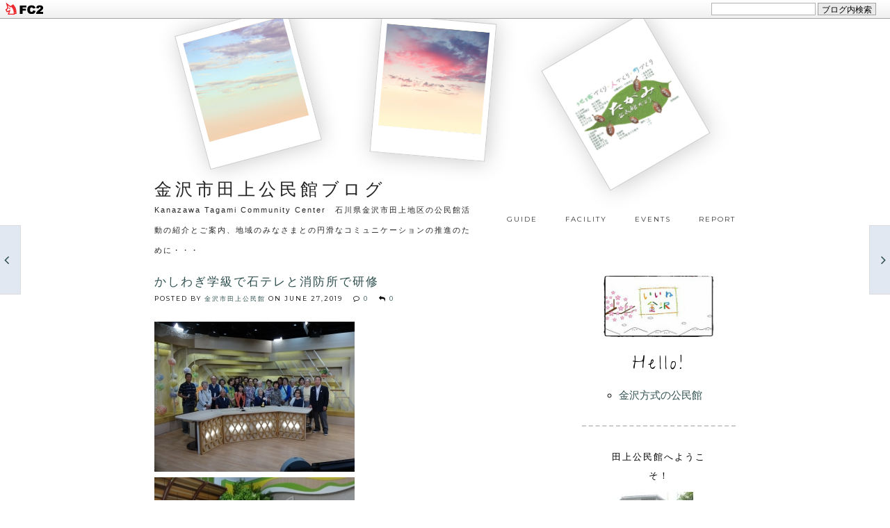

--- FILE ---
content_type: text/html; charset=utf-8
request_url: https://tagamicc.jp/blog-entry-3169.html
body_size: 14348
content:
<!DOCTYPE html>
<html lang="ja">
<head>
<meta http-equiv="X-UA-Compatible" content="IE=Edge">
<meta charset="utf-8">
<meta name="author" content="金沢市田上公民館">
<meta name="description" content="Kanazawa Tagami Community Center　石川県金沢市田上地区の公民館活動の紹介とご案内、地域のみなさまとの円滑なコミュニケーションの推進のために・・・">
<meta name="keywords" content="fc2blog">
<meta name="viewport" content="width=device-width; initial-scale=1.0">
<link rel="alternate" type="application/rss+xml" title="RSS" href="https://tagamicc.jp/?xml">
<link rel="stylesheet" href="https://blog-imgs-122.fc2.com/m/y/s/mysticdiary/cssreset_2018081511120407f.css" type="text/css" media="screen">
<link href="https://blog-imgs-100.fc2.com/t/a/g/tagamihome/css/567ad.css" rel="stylesheet" type="text/css">
<link href="https://fonts.googleapis.com/css?family=Give+You+Glory|Montserrat" rel="stylesheet"> 
<script src="https://ajax.googleapis.com/ajax/libs/jquery/3.3.1/jquery.min.js"></script> 
<script src="https://use.fontawesome.com/bb37d85187.js"></script>
<script>
$(function(){
    $(window).scroll(function (){
        $('.fadein').each(function(){
            var elemPos = $(this).offset().top;
            var scroll = $(window).scrollTop();
            var windowHeight = $(window).height();
            if (scroll > elemPos - windowHeight + 50){
                $(this).addClass('scrollin');
            }
        });
    });
});
</script>
<script src="https://blog-imgs-50.fc2.com/tpljs/m/y/s/mysticdiary/pc/romanticsky/20180828b062daf.js" type="text/javascript" ></script>
<script>
$(window).on('load resize', function(){
  // images have loaded
$('#fc2relate_entry_thumbnail_area .relate_entry_thumbnail').imagefit({
	mode: 'outside',
	force : 'true',
	halign : 'center',
	valign : 'middle'
});

});
</script>

<link rel="next" url="https://tagamicc.jp/blog-entry-3168.html" title="次の記事:田上・杜の里地区各種団体連絡会開催"><link rel="prev" url="https://tagamicc.jp/blog-entry-3170.html" title="前の記事:浅野川愛護・山側環状景観の合同定期総会">
<title>かしわぎ学級で石テレと消防所で研修 - 金沢市田上公民館ブログ</title>
<link href="https://static.fc2.com/css_cn/common/headbar/120710style.css" rel="stylesheet" type="text/css" media="all" />
</head>

<body ontouchstart="">
<div id="sh_fc2blogheadbar">
	<div class="sh_fc2blogheadbar_body">
		<div id="sh_fc2blogheadbar_menu">
			<a href="https://blog.fc2.com/" rel="nofollow"><img src="https://static.fc2.com/image/headbar/sh_fc2blogheadbar_logo.png" alt="FC2ブログ" /></a>
		</div>
		<div id="sh_fc2blogheadbar_search">
			<form name="barForm" method="get" action="" target="blank">
				<input class="sh_fc2blogheadbar_searchform" type="text" name="q" value="" maxlength="30" onclick="this.style.color='#000000';" onfocus="this.select();" onblur="this.style.color='#999999'" />
				<input type="hidden" name="charset" value="utf-8" />
				<input class="sh_fc2blogheadbar_searchbtn" type="submit" value="ブログ内検索" />
			</form>
		</div>
		<div id="sh_fc2blogheadbar_link_box" class="sh_fc2blogheadbar_link" style="visibility: hidden;"></div>
	</div>
</div>


<div id="container">

<div id="photo">
<div class="photo1">
<div class="innerimg1"></div>
</div>
<div class="photo2">
<div class="innerimg2"></div>
</div>
<div class="photo3">
<div class="innerimg3"></div>
</div>
</div>

<div id="header-container">
<header>
<h1><a href="./" onfocus="this.blur();" class="nonborder" name="top">金沢市田上公民館ブログ</a></h1>
<span class="intro">Kanazawa Tagami Community Center　石川県金沢市田上地区の公民館活動の紹介とご案内、地域のみなさまとの円滑なコミュニケーションの推進のために・・・</span>
</header>

<nav id="menu">
<ul>
<li><a href="https://tagami-cc.jp/usageguide/"  target="_blank" class="nonborder" title="利用案内">guide</a></li>
<li><a href="https://tagami-cc.jp/facilityguide/" target="_blank" class="nonborder" title="施設紹介">facility</a></li>
<li><a href="https://tagami-cc.jp/events/" target="_blank" class="nonborder" title="行事予定">events</a></li>
<li><a href="https://tagami-cc.jp/publicmagazine/" target="_blank" class="nonborder" title="館報たがみ">report</a></li>
</ul>
</nav>
</div><!-- headercontainerここまで -->

<div id="main-container">

<section id="maincontents">
<article class="blogpost fadein">
<header>
<h2><a href="https://tagamicc.jp/blog-entry-3169.html" onfocus="this.blur();" class="nonborder">かしわぎ学級で石テレと消防所で研修</a></h2> 
<div class="info">Posted by <a href="https://admin.blog.fc2.com/control.php?mode=editor&process=load&eno=3169" title="edit">金沢市田上公民館</a> on <time datetime="2019-06-27" pubdate>
<span class="month06"></span> 27,2019</time>　
<i class="fa fa-comment-o"></i> <a href="https://tagamicc.jp/blog-entry-3169.html#cm">0</a>　
  <i class="fa fa-reply"></i> <a href="https://tagamicc.jp/blog-entry-3169.html#tb">0</a>
</div>
</header>
<p><a href="https://blog-imgs-128.fc2.com/t/a/g/tagamihome/20190626231436e6a.jpg" target="_blank"><img src="https://blog-imgs-128.fc2.com/t/a/g/tagamihome/20190626231436e6as.jpg" alt="ニューススタジオで記念" border="0" width="288" height="216" /></a><br><a href="https://blog-imgs-128.fc2.com/t/a/g/tagamihome/201906262315409c4.jpg" target="_blank"><img src="https://blog-imgs-128.fc2.com/t/a/g/tagamihome/201906262315409c4s.jpg" alt="リフレッシュスタジオで" border="0" width="288" height="216" /></a><br><a href="https://blog-imgs-128.fc2.com/t/a/g/tagamihome/201906262316315c2.jpg" target="_blank"><img src="https://blog-imgs-128.fc2.com/t/a/g/tagamihome/201906262316315c2s.jpg" alt="モニター室でニュースの流れを" border="0" width="288" height="216" /></a><br>　２６日（水）、かしわぎ学級の施設見学が、マナビ号を利用して石川テレビ放送見学と金沢市消防局防火安心講座で開催され、学級員は、根布石川テレビ社長の歓迎のあいさつ会社説明で期待は高まり、最初に、マスター（主調整室）で担当から詳しい説明やニュース放映の時間割など、テレビ放映の仕組み等を知ることができ、次に、報道スタジオで、実際の机に座ったり原稿の読み方など茶の間で視聴するスダジオを目にすることができました。最後に、放映が終了しました「リフレッシュ」スタジオで、司会者や出演者が立つ位置なども目で見、終わったばかりのスタジオで記念写真を撮りました。とても新しくきれいなテレビ局であり、丁寧な説明にうなずくばかりで、明日からの番組が楽しみになったとの感想も頂きました。<br><a href="https://blog-imgs-128.fc2.com/t/a/g/tagamihome/20190626231743927.jpg" target="_blank"><img src="https://blog-imgs-128.fc2.com/t/a/g/tagamihome/20190626231743927s.jpg" alt="根布社長から歓迎と説明を" border="0" width="288" height="216" /></a><br><a href="https://blog-imgs-128.fc2.com/t/a/g/tagamihome/2019062623184394b.jpg" target="_blank"><img src="https://blog-imgs-128.fc2.com/t/a/g/tagamihome/2019062623184394bs.jpg" alt="指令センターの説明を" border="0" width="288" height="216" /></a><br>　市消防局では、最初に防火安心講座の説明があり、火災検知器が１０年経過したこともあり安心・安全のため取り替えたほうが良いとの示唆も頂き、指令センターの見学や本部の消防車と救急車の内部見学も行い、外で消火器訓練後はしご車に乗車して梅雨の市内を眺めることもできました。<br>　明日２７日は、もちのき学級の施設見学です。時間厳守で集合ください。<br><a href="https://blog-imgs-128.fc2.com/t/a/g/tagamihome/20190626231933456.jpg" target="_blank"><img src="https://blog-imgs-128.fc2.com/t/a/g/tagamihome/20190626231933456s.jpg" alt="消火器訓練も" border="0" width="288" height="216" /></a><br><div class="fc2_footer" style="text-align:left;vertical-align:middle;height:auto;">

<div class="fc2button-twitter" style="vertical-align:top;border:none;margin-right:2px;display:inline-block;*display:inline;">
<a href="https://twitter.com/share" class="twitter-share-button" data-url="https://tagamicc.jp/blog-entry-3169.html" data-text="かしわぎ学級で石テレと消防所で研修" data-size="" data-lang="ja">Tweet</a>
<script type="text/javascript" charset="utf-8" src="https://platform.twitter.com/widgets.js"></script>
</div><div class="fc2button-facebook" style="vertical-align:top;border:none;display:inline-block;*display:inline;*margin-right:5px;">
<iframe src="https://www.facebook.com/plugins/like.php?href=https%3A%2F%2Ftagamicc.jp%2Fblog-entry-3169.html&amp;layout=button_count&amp;width=105&amp;share=0&amp;action=like&amp;height=21&amp;locale=ja_JP&amp;appId=" width="105" height="21" style="border:none; overflow:hidden;" scrolling="no" frameborder="0" allowfullscreen="true" allow="autoplay; clipboard-write; encrypted-media; picture-in-picture; web-share"></iframe>
</div>
<div class="fc2button-line" style="vertical-align:top;border:none;margin-right:1em;display:none;">
<div class="line-it-button" data-lang="ja" data-type="share-e" data-url="https://tagamicc.jp/blog-entry-3169.html" style="display: none;"></div>
<script src="https://d.line-scdn.net/r/web/social-plugin/js/thirdparty/loader.min.js" async="async" defer="defer"></script>
</div>
</div>
</p>
<article class="kizi_more">
</article><!-- kizimoreここまで -->

<!-- FC2拍手タグここから -->
<span id="_clapfc2com"></span><script type="text/javascript">(function(d, name){var text="拍手を送る";var href="//clap.fc2.com/post/tagamihome/"+"?"+"url=https%3A%2F%2Ftagamicc.jp%2Fblog-entry-3169.html&title=%E3%81%8B%E3%81%97%E3%82%8F%E3%81%8E%E5%AD%A6%E7%B4%9A%E3%81%A7%E7%9F%B3%E3%83%86%E3%83%AC%E3%81%A8%E6%B6%88%E9%98%B2%E6%89%80%E3%81%A7%E7%A0%94%E4%BF%AE";var param={href:href,title:"拍手を送る",target:"_blank"};var image=d.createElement("img");image.setAttribute("src", "//clap.fc2.com/images/button/white/tagamihome?url=https%3A%2F%2Ftagamicc.jp%2Fblog-entry-3169.html&amp;lang=ja");var anc=document.createElement("a");for (var prop in param) {anc.setAttribute(prop, param[prop]);};anc.appendChild(image);var parent = d.getElementById(name);parent.parentNode.appendChild(anc);parent.parentNode.removeChild(parent);})(document, "_clapfc2com");</script>
<!-- FC2拍手タグここまで -->

<footer class="bottomfooter">
<div class="author">
<span class="authorimage"><img src="https://blog-imgs-19.fc2.com/t/a/g/tagamihome/ktcc001s.jpg"></span>
<span class="authorname"><span class="name">金沢市田上公民館</span><p></p>
<span class="button">
<nav class="bottomnav">
<ul>
<li class="twitter"><a href="http://twitter.com/share?url=https://tagamicc.jp/blog-entry-3169.html&text=かしわぎ学級で石テレと消防所で研修" title="twitterでつぶやく" target="_blank"><i class="fa fa-twitter" aria-hidden="true"></i> <span>tweet</span></a></li><!--
--><li class="facebook"><a href="http://www.facebook.com/sharer.php?u=https://tagamicc.jp/blog-entry-3169.html&t=かしわぎ学級で石テレと消防所で研修" title="facebookでシェア" target="_blank"><i class="fa fa-facebook" aria-hidden="true"></i> <span>share</span></a></li><!--
--><li class="pinterest"><a href="//www.pinterest.com/pin/create/button/?url=https://tagamicc.jp/blog-entry-3169.html&amp;media=https://blog-imgs-128.fc2.com/t/a/g/tagamihome/20190626231436e6a.jpg&amp;description=%E3%81%8B%E3%81%97%E3%82%8F%E3%81%8E%E5%AD%A6%E7%B4%9A%E3%81%A7%E7%9F%B3%E3%83%86%E3%83%AC%E3%81%A8%E6%B6%88%E9%98%B2%E6%89%80%E3%81%A7%E7%A0%94%E4%BF%AE" title="Pin it on Pinterest" target="_blank"><i class="fa fa-pinterest-p" aria-hidden="true"></i> <span>pin it</span></a></li><!--
--><li class="googleplus"><a href="https://plus.google.com/share?url=https://tagamicc.jp/blog-entry-3169.html" title="googleplusでシェア" target="_blank"><i class="fa fa-google-plus" aria-hidden="true"></i> <span>share</span></a></li>
</ul>
</nav>
</span>
</div>
</footer><!-- bottomfooterここまで -->

<footer class="bottomfooter2">
<i class="fa fa-folder-o" aria-hidden="true"></i> <a href="/blog-category-9.html">かしわぎ学級</a><br>
</footer><!-- bottomfooter2ここまで -->

</article>
<nav class="postnav1">
<a href="https://tagamicc.jp/blog-entry-3170.html" onfocus="this.blur();" class="nonborder" id="next1">NEXT</a>　 
<a href="https://tagamicc.jp/blog-entry-3168.html" onfocus="this.blur();" class="nonborder" id="prev1">PREV</a>
</nav>

<article class="comment">
<h4><a id="cm" name="comment">0 Comments</a></h4>
</article>

<article class="pcomment">
<h4>Leave a reply</h4>
<form method="post" action="https://tagamicc.jp/blog-entry-3169.html" name="comment_form">
<input type="hidden" name="mode" value="regist">
<input type="hidden" name="comment[no]" value="3169">
<p> 
<label for="name">Name</label><br> 
<input type="text" id="name" name="comment[name]" value="">    
</p> 
<p>
<label for="title">Title</label><br>
<input type="text" id="title" name="comment[title]">
</p>
<p>
<label for="email">E-mail</label><br>
<input type="email" id="email" name="comment[mail]" value="">
</p>
<p>
<label for="website">Website</label><br>
<input type="url" id="website" name="comment[url]" value="">
</p>
<p>      
<div class="emoji"><script type="text/javascript" src="https://static.fc2.com/js/blog/view/comment/comment_toolbar_ja.min.js?2017040501"></script></div>
<textarea id="comment" name="comment[body]"></textarea>
</p> 
<p>
<label for="password">Password</label><br>
<input type="password" id="password" name="comment[pass]">      
</p>
<p>          
<input type="checkbox" name="comment[himitu]">  管理者にだけ表示を許可する</p>
<p>
<input type="submit" id="ppost" name="submit" value="POST COMMENT" onfocus="this.blur();" class="nonborder">
</p>
</form>
</article>


<article class="trackback">
<h4><a id = "trackback" name="trackback">Trackbacks</a></h4>
trackbackURL:https://tagamicc.jp/tb.php/3169-98ca7813 
</article>


<div class="none block3169"> 該当の記事は見つかりませんでした。</div>


<nav class="pagenav1">
</nav>

</section><!--maincontentsここまで-->

<aside id="sidebar">

<div class="plugcontent">
<div class="topimage">
<img class="girls" src="https://blog-imgs-90.fc2.com/t/a/g/tagamihome/iinekanazawa-camplogo_s1.jpg">
<span class="hello">Hello!</span>
<p>
</p>
</div>
<p style="margin:10px 0;">
<ul>
<li><a href="//tagamihome.web.fc2.com/kouminkan_kanazawa.html"  target="_blank" class="nonborder" title="金沢方式とは">金沢方式の公民館</a></li>
</ul>
</p>
</div>


<div class="plugcontent">
<h3><span>田上公民館へようこそ！</span></h3>
<div class="plugin">
<p style="margin:10px 0;"></p>
<p class="plugin-myimage" style="text-align:left">
<img src="https://blog-imgs-19.fc2.com/t/a/g/tagamihome/ktcc001s.jpg" alt="金沢市田上公民館">
</p>
<p style="text-align:left">
Author:金沢市田上公民館<br>
〒920-1156<br>金沢市田上の里2丁目3番地<br>TEL　076-261-1331<br>FAX　076-261-1516<br><a href="mailto:kouminkan@tagamicc.jp"><img src="https://blog-imgs-166.fc2.com/t/a/g/tagamihome/tagamicc-email.gif" border="0"></a><br>開館時間：9:00〜17:00<br>利用時間：9:30～21:00<br>※利用予約が必要です<br>休館日：土・日曜日、国民の祝日・休日、お盆、年末年始<br><br>URL <a href="https://tagami-cc.jp/"  target="_blank">https://tagami-cc.jp/</a><br><br>・昭和25年8月26日設置（前身浅川公民館）<br>・石川県公益的施設整備基準適合施設<br>・平成19年度石川県優良公民館<br>・平成29年度全公連インターネット活用コンクール奨励賞<br>・金沢市浅川市民センター併設<br><img src="//blog-imgs-19.fc2.com/t/a/g/tagamihome/lispen.gif" align="middle">地図は<A href="//maps.google.co.jp/maps?f=q&source=s_q&hl=ja&geocode=&q=%E7%9F%B3%E5%B7%9D%E7%9C%8C%E9%87%91%E6%B2%A2%E5%B8%82%E7%94%B0%E4%B8%8A%E5%85%AC%E6%B0%91%E9%A4%A8&aq=&sll=36.597889,136.40625&sspn=30.64945,56.162109&brcurrent=3,0x5ff83150f0f85cc1:0x94a8ecea2fb48818,0&ie=UTF8&hq=%E5%85%AC%E6%B0%91%E9%A4%A8&hnear=%E7%9F%B3%E5%B7%9D%E7%9C%8C%E9%87%91%E6%B2%A2%E5%B8%82%E7%94%B0%E4%B8%8A&z=16" target="_blank">コチラ</A><br>田上公民館フェースブックページ開設中。「いいね！」をお願いします。<br>▼バナーをクリック<br><iframe src="//www.facebook.com/plugins/likebox.php?href=http%3A%2F%2Fwww.facebook.com%2Fkanazawatagami%2F&width=186&height=290&show_faces=true&colorscheme=light&stream=false&border_color&header=true" scrolling="no" frameborder="0" style="border:none; overflow:hidden; width:186px; height:290px;" allowTransparency="true"></iframe></p>
<p style="margin-top:10px;"></p>
</div>
</div><!--plugcontentここまで-->

<div class="plugcontent">
<h3><span>WEBサイト翻訳</span></h3>
<div class="plugin">
<p style="margin:10px 0;">translate this blog</p>
<!-- 改造自由です！疑問は//sogoods.blog2.fc2.com/blog-entry-554.htmlまでお願いします。こうしたほうが良いんじゃないか？とかも待ってます◎ -->

<ul>

<li><a href="//translate.google.com/translate?u=https%3A%2F%2Ftagamicc.jp%2F&langpair=ja%7Cen&hl=ja&ie=SJS" title="" title="英語">ENGLISH</a></li>

<li><a href="//www.excite.co.jp/world/chinese/web/?wb_url=https%3A%2F%2Ftagamicc.jp%2F&wb_lp=JACH" title="中国語">Chinese</a></li>

<li><a href="//www.excite.co.jp/world/korean/web/?wb_url=https%3A%2F%2Ftagamicc.jp%2F&wb_lp=JAKO&wb_dis=2" title="韓国語">Korean</a></li>

<li><a href="//www2.worldlingo.com/SH0gfCf2o9dP671k3jq05oWh2QwPMUXf6/translation?wl_url=https%3A%2F%2Ftagamicc.jp%2F&wl_srclang=JA&wl_trglang=el" title="ギリシア語語">Greek</a></li>

<li><a href="//www2.worldlingo.com/SH0gfCf2o9dP671k3jq05oWh2QwPMUXf6/translation?wl_url=https%3A%2F%2Ftagamicc.jp%2F&wl_srclang=JA&wl_trglang=de" title="ドイツ語語">German</a></li>

<li><a href="//www2.worldlingo.com/SH0gfCf2o9dP671k3jq05oWh2QwPMUXf6/translation?wl_url=https%3A%2F%2Ftagamicc.jp%2F&wl_srclang=JA&wl_trglang=fr" title="フランス語">French</a></li>

<li><a href="//www2.worldlingo.com/SH0gfCf2o9dP671k3jq05oWh2QwPMUXf6/translation?wl_url=https%3A%2F%2Ftagamicc.jp%2F&wl_srclang=JA&wl_trglang=nl" title="オランダ語">Dutch</a></li>

<li><a href="//www2.worldlingo.com/SH0gfCf2o9dP671k3jq05oWh2QwPMUXf6/translation?wl_url=https%3A%2F%2Ftagamicc.jp%2F&wl_srclang=JA&wl_trglang=it" title="イタリア語">Italian</a></li>

<li><a href="//www2.worldlingo.com/SH0gfCf2o9dP671k3jq05oWh2QwPMUXf6/translation?wl_url=https%3A%2F%2Ftagamicc.jp%2F&wl_srclang=JA&wl_trglang=pt" title="ポルトガル語">Portuguese(Brazilian)</a></li>

<li><a href="//www2.worldlingo.com/SH0gfCf2o9dP671k3jq05oWh2QwPMUXf6/translation?wl_url=https%3A%2F%2Ftagamicc.jp%2F&wl_srclang=JA&wl_trglang=ru" title="ロシア語">Russian</a></li>

<li><a href="//www2.worldlingo.com/SH0gfCf2o9dP671k3jq05oWh2QwPMUXf6/translation?wl_url=https%3A%2F%2Ftagamicc.jp%2F&wl_srclang=JA&wl_trglang=es" title="スペイン語">Spanish</a></li>

<li><a href="//www2.worldlingo.com/SH0gfCf2o9dP671k3jq05oWh2QwPMUXf6/translation?wl_url=https%3A%2F%2Ftagamicc.jp%2F&wl_srclang=JA&wl_trglang=sv" title="スウェーデン語">Swedish</a></li>

</ul>
<p style="margin-top:10px;"></p>
</div>
</div><!--plugcontentここまで-->

<div class="plugcontent">
<h3><span>日付別に記事を読む</span></h3>
<div class="plugin">
<p style="margin:10px 0;"></p>
<div class="plugin-calender" style="text-align:left">
	<table summary="カレンダー" class="calender">
		<caption>
			<a href="https://tagamicc.jp/blog-date-202512.html">12</a>
			| 2026/01 | 
			<a href="https://tagamicc.jp/blog-date-202602.html">02</a>
		</caption>
		<tr>
			<th abbr="日曜日" scope="col" id="sun">日</th>
			<th abbr="月曜日" scope="col">月</th>
			<th abbr="火曜日" scope="col">火</th>
			<th abbr="水曜日" scope="col">水</th>
			<th abbr="木曜日" scope="col">木</th>
			<th abbr="金曜日" scope="col">金</th>
			<th abbr="土曜日" scope="col" id="sat">土</th>
		</tr>
		<tr>
			<td>-</td>
			<td>-</td>
			<td>-</td>
			<td>-</td>
			<td>1</td>
			<td>2</td>
			<td>3</td>
		</tr><tr>
			<td>4</td>
			<td>5</td>
			<td>6</td>
			<td>7</td>
			<td>8</td>
			<td>9</td>
			<td>10</td>
		</tr><tr>
			<td>11</td>
			<td>12</td>
			<td>13</td>
			<td>14</td>
			<td>15</td>
			<td>16</td>
			<td>17</td>
		</tr><tr>
			<td>18</td>
			<td>19</td>
			<td>20</td>
			<td>21</td>
			<td>22</td>
			<td>23</td>
			<td>24</td>
		</tr><tr>
			<td>25</td>
			<td>26</td>
			<td>27</td>
			<td>28</td>
			<td>29</td>
			<td>30</td>
			<td>31</td>
		</tr>	</table>
</div>
<p style="margin-top:10px;"></p>
</div>
</div><!--plugcontentここまで-->

<div class="plugcontent">
<h3><span>最近の記事の一覧</span></h3>
<div class="plugin">
<p style="margin:10px 0;"></p>
<ul>
<li style="text-align:left">
<a href="https://tagamicc.jp/blog-entry-3944.html" title="第１７２回山河句会開催">第１７２回山河句会開催 (11/30)</a>
</li><li style="text-align:left">
<a href="https://tagamicc.jp/blog-entry-3943.html" title="11月の歴研は「文化財としての建物の魅力」">11月の歴研は「文化財としての建物の魅力」 (11/27)</a>
</li><li style="text-align:left">
<a href="https://tagamicc.jp/blog-entry-3942.html" title="10月の山河句会その②先生選句">10月の山河句会その②先生選句 (11/20)</a>
</li><li style="text-align:left">
<a href="https://tagamicc.jp/blog-entry-3941.html" title="田上公民館第１７１回山河句会開催（その１）">田上公民館第１７１回山河句会開催（その１） (10/27)</a>
</li><li style="text-align:left">
<a href="https://tagamicc.jp/blog-entry-3940.html" title="歴研で「近江町の今昔」を研修">歴研で「近江町の今昔」を研修 (10/22)</a>
</li><li style="text-align:left">
<a href="https://tagamicc.jp/blog-entry-3939.html" title="田上公民第170回館山河句会開催">田上公民第170回館山河句会開催 (09/28)</a>
</li><li style="text-align:left">
<a href="https://tagamicc.jp/blog-entry-3938.html" title="公民館第169回山河句会を投句で開催">公民館第169回山河句会を投句で開催 (08/26)</a>
</li><li style="text-align:left">
<a href="https://tagamicc.jp/blog-entry-3937.html" title="青少年部の社会体験活動">青少年部の社会体験活動 (08/25)</a>
</li><li style="text-align:left">
<a href="https://tagamicc.jp/blog-entry-3936.html" title="田上公民館山河句会初の作品展終る！">田上公民館山河句会初の作品展終る！ (07/27)</a>
</li><li style="text-align:left">
<a href="https://tagamicc.jp/blog-entry-3935.html" title="7月の歴研で金沢の庭園文化を">7月の歴研で金沢の庭園文化を (07/23)</a>
</li></ul>
<p style="margin-top:10px;"></p>
</div>
</div><!--plugcontentここまで-->

<div class="plugcontent">
<h3><span>月別に記事を読む</span></h3>
<div class="plugin">
<p style="margin:10px 0;"></p>
<script type="text/javascript" charset="euc-jp">
<!--
function showPlagin(idno){
pc = ('PlagClose' + (idno));
po = ('PlagOpen' + (idno));
if( document.getElementById(pc).style.display == "none" ) {
document.getElementById(pc).style.display = "block";
document.getElementById(po).style.display = "none";
}
else {
document.getElementById(pc).style.display = "none";
document.getElementById(po).style.display = "block";
}
}
//-->
</script>


<div id="PlagOpen1">
<ul><li style="text-align:left"><a href="#" title="OPEN" onclick="showPlagin(1);return false;">OPEN</a></li></ul></div>
<div id="PlagClose1" style="display: none">
<!-- ▼▼ -->
<ul>
<li style="text-align:left">
<a href="https://tagamicc.jp/blog-date-202511.html" title="2025年11月">2025年11月 (3)</a>
</li><li style="text-align:left">
<a href="https://tagamicc.jp/blog-date-202510.html" title="2025年10月">2025年10月 (2)</a>
</li><li style="text-align:left">
<a href="https://tagamicc.jp/blog-date-202509.html" title="2025年09月">2025年09月 (1)</a>
</li><li style="text-align:left">
<a href="https://tagamicc.jp/blog-date-202508.html" title="2025年08月">2025年08月 (2)</a>
</li><li style="text-align:left">
<a href="https://tagamicc.jp/blog-date-202507.html" title="2025年07月">2025年07月 (3)</a>
</li><li style="text-align:left">
<a href="https://tagamicc.jp/blog-date-202506.html" title="2025年06月">2025年06月 (1)</a>
</li><li style="text-align:left">
<a href="https://tagamicc.jp/blog-date-202505.html" title="2025年05月">2025年05月 (3)</a>
</li><li style="text-align:left">
<a href="https://tagamicc.jp/blog-date-202504.html" title="2025年04月">2025年04月 (2)</a>
</li><li style="text-align:left">
<a href="https://tagamicc.jp/blog-date-202503.html" title="2025年03月">2025年03月 (2)</a>
</li><li style="text-align:left">
<a href="https://tagamicc.jp/blog-date-202501.html" title="2025年01月">2025年01月 (2)</a>
</li><li style="text-align:left">
<a href="https://tagamicc.jp/blog-date-202412.html" title="2024年12月">2024年12月 (3)</a>
</li><li style="text-align:left">
<a href="https://tagamicc.jp/blog-date-202411.html" title="2024年11月">2024年11月 (8)</a>
</li><li style="text-align:left">
<a href="https://tagamicc.jp/blog-date-202410.html" title="2024年10月">2024年10月 (4)</a>
</li><li style="text-align:left">
<a href="https://tagamicc.jp/blog-date-202409.html" title="2024年09月">2024年09月 (3)</a>
</li><li style="text-align:left">
<a href="https://tagamicc.jp/blog-date-202408.html" title="2024年08月">2024年08月 (1)</a>
</li><li style="text-align:left">
<a href="https://tagamicc.jp/blog-date-202407.html" title="2024年07月">2024年07月 (4)</a>
</li><li style="text-align:left">
<a href="https://tagamicc.jp/blog-date-202406.html" title="2024年06月">2024年06月 (4)</a>
</li><li style="text-align:left">
<a href="https://tagamicc.jp/blog-date-202405.html" title="2024年05月">2024年05月 (3)</a>
</li><li style="text-align:left">
<a href="https://tagamicc.jp/blog-date-202404.html" title="2024年04月">2024年04月 (2)</a>
</li><li style="text-align:left">
<a href="https://tagamicc.jp/blog-date-202403.html" title="2024年03月">2024年03月 (2)</a>
</li><li style="text-align:left">
<a href="https://tagamicc.jp/blog-date-202402.html" title="2024年02月">2024年02月 (4)</a>
</li><li style="text-align:left">
<a href="https://tagamicc.jp/blog-date-202401.html" title="2024年01月">2024年01月 (3)</a>
</li><li style="text-align:left">
<a href="https://tagamicc.jp/blog-date-202312.html" title="2023年12月">2023年12月 (2)</a>
</li><li style="text-align:left">
<a href="https://tagamicc.jp/blog-date-202311.html" title="2023年11月">2023年11月 (5)</a>
</li><li style="text-align:left">
<a href="https://tagamicc.jp/blog-date-202310.html" title="2023年10月">2023年10月 (4)</a>
</li><li style="text-align:left">
<a href="https://tagamicc.jp/blog-date-202309.html" title="2023年09月">2023年09月 (8)</a>
</li><li style="text-align:left">
<a href="https://tagamicc.jp/blog-date-202308.html" title="2023年08月">2023年08月 (7)</a>
</li><li style="text-align:left">
<a href="https://tagamicc.jp/blog-date-202306.html" title="2023年06月">2023年06月 (6)</a>
</li><li style="text-align:left">
<a href="https://tagamicc.jp/blog-date-202305.html" title="2023年05月">2023年05月 (2)</a>
</li><li style="text-align:left">
<a href="https://tagamicc.jp/blog-date-202304.html" title="2023年04月">2023年04月 (4)</a>
</li><li style="text-align:left">
<a href="https://tagamicc.jp/blog-date-202303.html" title="2023年03月">2023年03月 (5)</a>
</li><li style="text-align:left">
<a href="https://tagamicc.jp/blog-date-202302.html" title="2023年02月">2023年02月 (2)</a>
</li><li style="text-align:left">
<a href="https://tagamicc.jp/blog-date-202301.html" title="2023年01月">2023年01月 (6)</a>
</li><li style="text-align:left">
<a href="https://tagamicc.jp/blog-date-202212.html" title="2022年12月">2022年12月 (3)</a>
</li><li style="text-align:left">
<a href="https://tagamicc.jp/blog-date-202211.html" title="2022年11月">2022年11月 (3)</a>
</li><li style="text-align:left">
<a href="https://tagamicc.jp/blog-date-202210.html" title="2022年10月">2022年10月 (3)</a>
</li><li style="text-align:left">
<a href="https://tagamicc.jp/blog-date-202209.html" title="2022年09月">2022年09月 (8)</a>
</li><li style="text-align:left">
<a href="https://tagamicc.jp/blog-date-202208.html" title="2022年08月">2022年08月 (4)</a>
</li><li style="text-align:left">
<a href="https://tagamicc.jp/blog-date-202207.html" title="2022年07月">2022年07月 (8)</a>
</li><li style="text-align:left">
<a href="https://tagamicc.jp/blog-date-202206.html" title="2022年06月">2022年06月 (4)</a>
</li><li style="text-align:left">
<a href="https://tagamicc.jp/blog-date-202205.html" title="2022年05月">2022年05月 (3)</a>
</li><li style="text-align:left">
<a href="https://tagamicc.jp/blog-date-202204.html" title="2022年04月">2022年04月 (11)</a>
</li><li style="text-align:left">
<a href="https://tagamicc.jp/blog-date-202203.html" title="2022年03月">2022年03月 (21)</a>
</li><li style="text-align:left">
<a href="https://tagamicc.jp/blog-date-202202.html" title="2022年02月">2022年02月 (16)</a>
</li><li style="text-align:left">
<a href="https://tagamicc.jp/blog-date-202201.html" title="2022年01月">2022年01月 (17)</a>
</li><li style="text-align:left">
<a href="https://tagamicc.jp/blog-date-202112.html" title="2021年12月">2021年12月 (14)</a>
</li><li style="text-align:left">
<a href="https://tagamicc.jp/blog-date-202111.html" title="2021年11月">2021年11月 (16)</a>
</li><li style="text-align:left">
<a href="https://tagamicc.jp/blog-date-202110.html" title="2021年10月">2021年10月 (14)</a>
</li><li style="text-align:left">
<a href="https://tagamicc.jp/blog-date-202109.html" title="2021年09月">2021年09月 (17)</a>
</li><li style="text-align:left">
<a href="https://tagamicc.jp/blog-date-202108.html" title="2021年08月">2021年08月 (16)</a>
</li><li style="text-align:left">
<a href="https://tagamicc.jp/blog-date-202107.html" title="2021年07月">2021年07月 (18)</a>
</li><li style="text-align:left">
<a href="https://tagamicc.jp/blog-date-202106.html" title="2021年06月">2021年06月 (17)</a>
</li><li style="text-align:left">
<a href="https://tagamicc.jp/blog-date-202105.html" title="2021年05月">2021年05月 (16)</a>
</li><li style="text-align:left">
<a href="https://tagamicc.jp/blog-date-202104.html" title="2021年04月">2021年04月 (21)</a>
</li><li style="text-align:left">
<a href="https://tagamicc.jp/blog-date-202103.html" title="2021年03月">2021年03月 (25)</a>
</li><li style="text-align:left">
<a href="https://tagamicc.jp/blog-date-202102.html" title="2021年02月">2021年02月 (15)</a>
</li><li style="text-align:left">
<a href="https://tagamicc.jp/blog-date-202101.html" title="2021年01月">2021年01月 (20)</a>
</li><li style="text-align:left">
<a href="https://tagamicc.jp/blog-date-202012.html" title="2020年12月">2020年12月 (19)</a>
</li><li style="text-align:left">
<a href="https://tagamicc.jp/blog-date-202011.html" title="2020年11月">2020年11月 (25)</a>
</li><li style="text-align:left">
<a href="https://tagamicc.jp/blog-date-202010.html" title="2020年10月">2020年10月 (22)</a>
</li><li style="text-align:left">
<a href="https://tagamicc.jp/blog-date-202009.html" title="2020年09月">2020年09月 (14)</a>
</li><li style="text-align:left">
<a href="https://tagamicc.jp/blog-date-202008.html" title="2020年08月">2020年08月 (16)</a>
</li><li style="text-align:left">
<a href="https://tagamicc.jp/blog-date-202007.html" title="2020年07月">2020年07月 (14)</a>
</li><li style="text-align:left">
<a href="https://tagamicc.jp/blog-date-202006.html" title="2020年06月">2020年06月 (18)</a>
</li><li style="text-align:left">
<a href="https://tagamicc.jp/blog-date-202005.html" title="2020年05月">2020年05月 (6)</a>
</li><li style="text-align:left">
<a href="https://tagamicc.jp/blog-date-202004.html" title="2020年04月">2020年04月 (11)</a>
</li><li style="text-align:left">
<a href="https://tagamicc.jp/blog-date-202003.html" title="2020年03月">2020年03月 (16)</a>
</li><li style="text-align:left">
<a href="https://tagamicc.jp/blog-date-202002.html" title="2020年02月">2020年02月 (23)</a>
</li><li style="text-align:left">
<a href="https://tagamicc.jp/blog-date-202001.html" title="2020年01月">2020年01月 (16)</a>
</li><li style="text-align:left">
<a href="https://tagamicc.jp/blog-date-201912.html" title="2019年12月">2019年12月 (24)</a>
</li><li style="text-align:left">
<a href="https://tagamicc.jp/blog-date-201911.html" title="2019年11月">2019年11月 (21)</a>
</li><li style="text-align:left">
<a href="https://tagamicc.jp/blog-date-201910.html" title="2019年10月">2019年10月 (26)</a>
</li><li style="text-align:left">
<a href="https://tagamicc.jp/blog-date-201909.html" title="2019年09月">2019年09月 (28)</a>
</li><li style="text-align:left">
<a href="https://tagamicc.jp/blog-date-201908.html" title="2019年08月">2019年08月 (21)</a>
</li><li style="text-align:left">
<a href="https://tagamicc.jp/blog-date-201907.html" title="2019年07月">2019年07月 (23)</a>
</li><li style="text-align:left">
<a href="https://tagamicc.jp/blog-date-201906.html" title="2019年06月">2019年06月 (27)</a>
</li><li style="text-align:left">
<a href="https://tagamicc.jp/blog-date-201905.html" title="2019年05月">2019年05月 (24)</a>
</li><li style="text-align:left">
<a href="https://tagamicc.jp/blog-date-201904.html" title="2019年04月">2019年04月 (26)</a>
</li><li style="text-align:left">
<a href="https://tagamicc.jp/blog-date-201903.html" title="2019年03月">2019年03月 (24)</a>
</li><li style="text-align:left">
<a href="https://tagamicc.jp/blog-date-201902.html" title="2019年02月">2019年02月 (21)</a>
</li><li style="text-align:left">
<a href="https://tagamicc.jp/blog-date-201901.html" title="2019年01月">2019年01月 (16)</a>
</li><li style="text-align:left">
<a href="https://tagamicc.jp/blog-date-201812.html" title="2018年12月">2018年12月 (24)</a>
</li><li style="text-align:left">
<a href="https://tagamicc.jp/blog-date-201811.html" title="2018年11月">2018年11月 (25)</a>
</li><li style="text-align:left">
<a href="https://tagamicc.jp/blog-date-201810.html" title="2018年10月">2018年10月 (29)</a>
</li><li style="text-align:left">
<a href="https://tagamicc.jp/blog-date-201809.html" title="2018年09月">2018年09月 (24)</a>
</li><li style="text-align:left">
<a href="https://tagamicc.jp/blog-date-201808.html" title="2018年08月">2018年08月 (24)</a>
</li><li style="text-align:left">
<a href="https://tagamicc.jp/blog-date-201807.html" title="2018年07月">2018年07月 (26)</a>
</li><li style="text-align:left">
<a href="https://tagamicc.jp/blog-date-201806.html" title="2018年06月">2018年06月 (26)</a>
</li><li style="text-align:left">
<a href="https://tagamicc.jp/blog-date-201805.html" title="2018年05月">2018年05月 (28)</a>
</li><li style="text-align:left">
<a href="https://tagamicc.jp/blog-date-201804.html" title="2018年04月">2018年04月 (22)</a>
</li><li style="text-align:left">
<a href="https://tagamicc.jp/blog-date-201803.html" title="2018年03月">2018年03月 (21)</a>
</li><li style="text-align:left">
<a href="https://tagamicc.jp/blog-date-201802.html" title="2018年02月">2018年02月 (18)</a>
</li><li style="text-align:left">
<a href="https://tagamicc.jp/blog-date-201801.html" title="2018年01月">2018年01月 (21)</a>
</li><li style="text-align:left">
<a href="https://tagamicc.jp/blog-date-201712.html" title="2017年12月">2017年12月 (22)</a>
</li><li style="text-align:left">
<a href="https://tagamicc.jp/blog-date-201711.html" title="2017年11月">2017年11月 (22)</a>
</li><li style="text-align:left">
<a href="https://tagamicc.jp/blog-date-201710.html" title="2017年10月">2017年10月 (30)</a>
</li><li style="text-align:left">
<a href="https://tagamicc.jp/blog-date-201709.html" title="2017年09月">2017年09月 (27)</a>
</li><li style="text-align:left">
<a href="https://tagamicc.jp/blog-date-201708.html" title="2017年08月">2017年08月 (25)</a>
</li><li style="text-align:left">
<a href="https://tagamicc.jp/blog-date-201707.html" title="2017年07月">2017年07月 (25)</a>
</li><li style="text-align:left">
<a href="https://tagamicc.jp/blog-date-201706.html" title="2017年06月">2017年06月 (28)</a>
</li><li style="text-align:left">
<a href="https://tagamicc.jp/blog-date-201705.html" title="2017年05月">2017年05月 (27)</a>
</li><li style="text-align:left">
<a href="https://tagamicc.jp/blog-date-201704.html" title="2017年04月">2017年04月 (24)</a>
</li><li style="text-align:left">
<a href="https://tagamicc.jp/blog-date-201703.html" title="2017年03月">2017年03月 (22)</a>
</li><li style="text-align:left">
<a href="https://tagamicc.jp/blog-date-201702.html" title="2017年02月">2017年02月 (19)</a>
</li><li style="text-align:left">
<a href="https://tagamicc.jp/blog-date-201701.html" title="2017年01月">2017年01月 (20)</a>
</li><li style="text-align:left">
<a href="https://tagamicc.jp/blog-date-201612.html" title="2016年12月">2016年12月 (21)</a>
</li><li style="text-align:left">
<a href="https://tagamicc.jp/blog-date-201611.html" title="2016年11月">2016年11月 (26)</a>
</li><li style="text-align:left">
<a href="https://tagamicc.jp/blog-date-201610.html" title="2016年10月">2016年10月 (28)</a>
</li><li style="text-align:left">
<a href="https://tagamicc.jp/blog-date-201609.html" title="2016年09月">2016年09月 (26)</a>
</li><li style="text-align:left">
<a href="https://tagamicc.jp/blog-date-201608.html" title="2016年08月">2016年08月 (24)</a>
</li><li style="text-align:left">
<a href="https://tagamicc.jp/blog-date-201607.html" title="2016年07月">2016年07月 (27)</a>
</li><li style="text-align:left">
<a href="https://tagamicc.jp/blog-date-201606.html" title="2016年06月">2016年06月 (29)</a>
</li><li style="text-align:left">
<a href="https://tagamicc.jp/blog-date-201605.html" title="2016年05月">2016年05月 (28)</a>
</li><li style="text-align:left">
<a href="https://tagamicc.jp/blog-date-201604.html" title="2016年04月">2016年04月 (23)</a>
</li><li style="text-align:left">
<a href="https://tagamicc.jp/blog-date-201603.html" title="2016年03月">2016年03月 (24)</a>
</li><li style="text-align:left">
<a href="https://tagamicc.jp/blog-date-201602.html" title="2016年02月">2016年02月 (23)</a>
</li><li style="text-align:left">
<a href="https://tagamicc.jp/blog-date-201601.html" title="2016年01月">2016年01月 (21)</a>
</li><li style="text-align:left">
<a href="https://tagamicc.jp/blog-date-201512.html" title="2015年12月">2015年12月 (25)</a>
</li><li style="text-align:left">
<a href="https://tagamicc.jp/blog-date-201511.html" title="2015年11月">2015年11月 (27)</a>
</li><li style="text-align:left">
<a href="https://tagamicc.jp/blog-date-201510.html" title="2015年10月">2015年10月 (31)</a>
</li><li style="text-align:left">
<a href="https://tagamicc.jp/blog-date-201509.html" title="2015年09月">2015年09月 (30)</a>
</li><li style="text-align:left">
<a href="https://tagamicc.jp/blog-date-201508.html" title="2015年08月">2015年08月 (24)</a>
</li><li style="text-align:left">
<a href="https://tagamicc.jp/blog-date-201507.html" title="2015年07月">2015年07月 (25)</a>
</li><li style="text-align:left">
<a href="https://tagamicc.jp/blog-date-201506.html" title="2015年06月">2015年06月 (29)</a>
</li><li style="text-align:left">
<a href="https://tagamicc.jp/blog-date-201505.html" title="2015年05月">2015年05月 (29)</a>
</li><li style="text-align:left">
<a href="https://tagamicc.jp/blog-date-201504.html" title="2015年04月">2015年04月 (21)</a>
</li><li style="text-align:left">
<a href="https://tagamicc.jp/blog-date-201503.html" title="2015年03月">2015年03月 (24)</a>
</li><li style="text-align:left">
<a href="https://tagamicc.jp/blog-date-201502.html" title="2015年02月">2015年02月 (22)</a>
</li><li style="text-align:left">
<a href="https://tagamicc.jp/blog-date-201501.html" title="2015年01月">2015年01月 (19)</a>
</li><li style="text-align:left">
<a href="https://tagamicc.jp/blog-date-201412.html" title="2014年12月">2014年12月 (22)</a>
</li><li style="text-align:left">
<a href="https://tagamicc.jp/blog-date-201411.html" title="2014年11月">2014年11月 (29)</a>
</li><li style="text-align:left">
<a href="https://tagamicc.jp/blog-date-201410.html" title="2014年10月">2014年10月 (27)</a>
</li><li style="text-align:left">
<a href="https://tagamicc.jp/blog-date-201409.html" title="2014年09月">2014年09月 (28)</a>
</li><li style="text-align:left">
<a href="https://tagamicc.jp/blog-date-201408.html" title="2014年08月">2014年08月 (30)</a>
</li><li style="text-align:left">
<a href="https://tagamicc.jp/blog-date-201407.html" title="2014年07月">2014年07月 (29)</a>
</li><li style="text-align:left">
<a href="https://tagamicc.jp/blog-date-201406.html" title="2014年06月">2014年06月 (31)</a>
</li><li style="text-align:left">
<a href="https://tagamicc.jp/blog-date-201405.html" title="2014年05月">2014年05月 (26)</a>
</li><li style="text-align:left">
<a href="https://tagamicc.jp/blog-date-201404.html" title="2014年04月">2014年04月 (21)</a>
</li><li style="text-align:left">
<a href="https://tagamicc.jp/blog-date-201403.html" title="2014年03月">2014年03月 (29)</a>
</li><li style="text-align:left">
<a href="https://tagamicc.jp/blog-date-201402.html" title="2014年02月">2014年02月 (24)</a>
</li><li style="text-align:left">
<a href="https://tagamicc.jp/blog-date-201401.html" title="2014年01月">2014年01月 (18)</a>
</li><li style="text-align:left">
<a href="https://tagamicc.jp/blog-date-201312.html" title="2013年12月">2013年12月 (24)</a>
</li><li style="text-align:left">
<a href="https://tagamicc.jp/blog-date-201311.html" title="2013年11月">2013年11月 (29)</a>
</li><li style="text-align:left">
<a href="https://tagamicc.jp/blog-date-201310.html" title="2013年10月">2013年10月 (31)</a>
</li><li style="text-align:left">
<a href="https://tagamicc.jp/blog-date-201309.html" title="2013年09月">2013年09月 (29)</a>
</li><li style="text-align:left">
<a href="https://tagamicc.jp/blog-date-201308.html" title="2013年08月">2013年08月 (27)</a>
</li><li style="text-align:left">
<a href="https://tagamicc.jp/blog-date-201307.html" title="2013年07月">2013年07月 (22)</a>
</li><li style="text-align:left">
<a href="https://tagamicc.jp/blog-date-201306.html" title="2013年06月">2013年06月 (31)</a>
</li><li style="text-align:left">
<a href="https://tagamicc.jp/blog-date-201305.html" title="2013年05月">2013年05月 (32)</a>
</li><li style="text-align:left">
<a href="https://tagamicc.jp/blog-date-201304.html" title="2013年04月">2013年04月 (20)</a>
</li><li style="text-align:left">
<a href="https://tagamicc.jp/blog-date-201303.html" title="2013年03月">2013年03月 (29)</a>
</li><li style="text-align:left">
<a href="https://tagamicc.jp/blog-date-201302.html" title="2013年02月">2013年02月 (28)</a>
</li><li style="text-align:left">
<a href="https://tagamicc.jp/blog-date-201301.html" title="2013年01月">2013年01月 (25)</a>
</li><li style="text-align:left">
<a href="https://tagamicc.jp/blog-date-201212.html" title="2012年12月">2012年12月 (24)</a>
</li><li style="text-align:left">
<a href="https://tagamicc.jp/blog-date-201211.html" title="2012年11月">2012年11月 (38)</a>
</li><li style="text-align:left">
<a href="https://tagamicc.jp/blog-date-201210.html" title="2012年10月">2012年10月 (26)</a>
</li><li style="text-align:left">
<a href="https://tagamicc.jp/blog-date-201209.html" title="2012年09月">2012年09月 (32)</a>
</li><li style="text-align:left">
<a href="https://tagamicc.jp/blog-date-201208.html" title="2012年08月">2012年08月 (26)</a>
</li><li style="text-align:left">
<a href="https://tagamicc.jp/blog-date-201207.html" title="2012年07月">2012年07月 (25)</a>
</li><li style="text-align:left">
<a href="https://tagamicc.jp/blog-date-201206.html" title="2012年06月">2012年06月 (29)</a>
</li><li style="text-align:left">
<a href="https://tagamicc.jp/blog-date-201205.html" title="2012年05月">2012年05月 (28)</a>
</li><li style="text-align:left">
<a href="https://tagamicc.jp/blog-date-201204.html" title="2012年04月">2012年04月 (24)</a>
</li><li style="text-align:left">
<a href="https://tagamicc.jp/blog-date-201203.html" title="2012年03月">2012年03月 (21)</a>
</li><li style="text-align:left">
<a href="https://tagamicc.jp/blog-date-201202.html" title="2012年02月">2012年02月 (19)</a>
</li><li style="text-align:left">
<a href="https://tagamicc.jp/blog-date-201201.html" title="2012年01月">2012年01月 (15)</a>
</li><li style="text-align:left">
<a href="https://tagamicc.jp/blog-date-201112.html" title="2011年12月">2011年12月 (24)</a>
</li><li style="text-align:left">
<a href="https://tagamicc.jp/blog-date-201111.html" title="2011年11月">2011年11月 (24)</a>
</li><li style="text-align:left">
<a href="https://tagamicc.jp/blog-date-201110.html" title="2011年10月">2011年10月 (25)</a>
</li><li style="text-align:left">
<a href="https://tagamicc.jp/blog-date-201109.html" title="2011年09月">2011年09月 (23)</a>
</li><li style="text-align:left">
<a href="https://tagamicc.jp/blog-date-201108.html" title="2011年08月">2011年08月 (23)</a>
</li><li style="text-align:left">
<a href="https://tagamicc.jp/blog-date-201107.html" title="2011年07月">2011年07月 (23)</a>
</li><li style="text-align:left">
<a href="https://tagamicc.jp/blog-date-201106.html" title="2011年06月">2011年06月 (35)</a>
</li><li style="text-align:left">
<a href="https://tagamicc.jp/blog-date-201105.html" title="2011年05月">2011年05月 (25)</a>
</li><li style="text-align:left">
<a href="https://tagamicc.jp/blog-date-201104.html" title="2011年04月">2011年04月 (20)</a>
</li><li style="text-align:left">
<a href="https://tagamicc.jp/blog-date-201103.html" title="2011年03月">2011年03月 (23)</a>
</li><li style="text-align:left">
<a href="https://tagamicc.jp/blog-date-201102.html" title="2011年02月">2011年02月 (23)</a>
</li><li style="text-align:left">
<a href="https://tagamicc.jp/blog-date-201101.html" title="2011年01月">2011年01月 (20)</a>
</li><li style="text-align:left">
<a href="https://tagamicc.jp/blog-date-201012.html" title="2010年12月">2010年12月 (23)</a>
</li><li style="text-align:left">
<a href="https://tagamicc.jp/blog-date-201011.html" title="2010年11月">2010年11月 (22)</a>
</li><li style="text-align:left">
<a href="https://tagamicc.jp/blog-date-201010.html" title="2010年10月">2010年10月 (24)</a>
</li><li style="text-align:left">
<a href="https://tagamicc.jp/blog-date-201009.html" title="2010年09月">2010年09月 (30)</a>
</li><li style="text-align:left">
<a href="https://tagamicc.jp/blog-date-201008.html" title="2010年08月">2010年08月 (23)</a>
</li><li style="text-align:left">
<a href="https://tagamicc.jp/blog-date-201007.html" title="2010年07月">2010年07月 (27)</a>
</li><li style="text-align:left">
<a href="https://tagamicc.jp/blog-date-201006.html" title="2010年06月">2010年06月 (24)</a>
</li><li style="text-align:left">
<a href="https://tagamicc.jp/blog-date-201005.html" title="2010年05月">2010年05月 (23)</a>
</li><li style="text-align:left">
<a href="https://tagamicc.jp/blog-date-201004.html" title="2010年04月">2010年04月 (17)</a>
</li><li style="text-align:left">
<a href="https://tagamicc.jp/blog-date-201003.html" title="2010年03月">2010年03月 (19)</a>
</li><li style="text-align:left">
<a href="https://tagamicc.jp/blog-date-201002.html" title="2010年02月">2010年02月 (18)</a>
</li><li style="text-align:left">
<a href="https://tagamicc.jp/blog-date-201001.html" title="2010年01月">2010年01月 (15)</a>
</li><li style="text-align:left">
<a href="https://tagamicc.jp/blog-date-200912.html" title="2009年12月">2009年12月 (24)</a>
</li><li style="text-align:left">
<a href="https://tagamicc.jp/blog-date-200911.html" title="2009年11月">2009年11月 (19)</a>
</li><li style="text-align:left">
<a href="https://tagamicc.jp/blog-date-200910.html" title="2009年10月">2009年10月 (16)</a>
</li><li style="text-align:left">
<a href="https://tagamicc.jp/blog-date-200909.html" title="2009年09月">2009年09月 (15)</a>
</li><li style="text-align:left">
<a href="https://tagamicc.jp/blog-date-200908.html" title="2009年08月">2009年08月 (11)</a>
</li><li style="text-align:left">
<a href="https://tagamicc.jp/blog-date-200907.html" title="2009年07月">2009年07月 (15)</a>
</li><li style="text-align:left">
<a href="https://tagamicc.jp/blog-date-200906.html" title="2009年06月">2009年06月 (16)</a>
</li><li style="text-align:left">
<a href="https://tagamicc.jp/blog-date-200905.html" title="2009年05月">2009年05月 (14)</a>
</li><li style="text-align:left">
<a href="https://tagamicc.jp/blog-date-200904.html" title="2009年04月">2009年04月 (7)</a>
</li><li style="text-align:left">
<a href="https://tagamicc.jp/blog-date-200903.html" title="2009年03月">2009年03月 (10)</a>
</li><li style="text-align:left">
<a href="https://tagamicc.jp/blog-date-200902.html" title="2009年02月">2009年02月 (14)</a>
</li><li style="text-align:left">
<a href="https://tagamicc.jp/blog-date-200901.html" title="2009年01月">2009年01月 (10)</a>
</li><li style="text-align:left">
<a href="https://tagamicc.jp/blog-date-200812.html" title="2008年12月">2008年12月 (12)</a>
</li><li style="text-align:left">
<a href="https://tagamicc.jp/blog-date-200811.html" title="2008年11月">2008年11月 (13)</a>
</li><li style="text-align:left">
<a href="https://tagamicc.jp/blog-date-200810.html" title="2008年10月">2008年10月 (15)</a>
</li><li style="text-align:left">
<a href="https://tagamicc.jp/blog-date-200809.html" title="2008年09月">2008年09月 (10)</a>
</li><li style="text-align:left">
<a href="https://tagamicc.jp/blog-date-200808.html" title="2008年08月">2008年08月 (9)</a>
</li><li style="text-align:left">
<a href="https://tagamicc.jp/blog-date-200807.html" title="2008年07月">2008年07月 (12)</a>
</li><li style="text-align:left">
<a href="https://tagamicc.jp/blog-date-200806.html" title="2008年06月">2008年06月 (8)</a>
</li><li style="text-align:left">
<a href="https://tagamicc.jp/blog-date-200805.html" title="2008年05月">2008年05月 (4)</a>
</li></ul>
<!-- ▲▲ -->
<ul><li><a href="#" title="CLOSE" onclick="showPlagin(1);return false;">CLOSE</a></li></ul></div>

<p style="margin-top:10px;"></p>
</div>
</div><!--plugcontentここまで-->

<div class="plugcontent">
<h3><span>検索フォーム</span></h3>
<div class="plugin">
<p style="margin:10px 0;"></p>
<form action="https://tagamicc.jp/blog-entry-3169.html" method="get">
  <p class="plugin-search" style="text-align:left">
    <input type="text" size="20" name="q" value="" maxlength="200" /><br />
    <input type="submit" value=" 検索 " />
  </p>
</form>
<p style="margin-top:10px;">ブログ内で検索キーワード語句を含む記事を探すことができます。検索結果表示後は見出しをクリックしてください。</p>
</div>
</div><!--plugcontentここまで-->

<div class="plugcontent">
<h3><span>公民館関連リンク</span></h3>
<div class="plugin">
<p style="margin:10px 0;"></p>
<ul>
<li style="text-align:left"><a href="http://www4.city.kanazawa.lg.jp/index.jsp" title="いいね金沢　金沢市" target="_blank">いいね金沢　金沢市</a></li><li style="text-align:left"><a href="http://www4.city.kanazawa.lg.jp/shisetsu/shisyo/asakawa.jsp" title="金沢市浅川市民センター" target="_blank">金沢市浅川市民センター</a></li><li style="text-align:left"><a href="http://cms.kanazawa-city.ed.jp/tagami-e/" title="金沢市立田上小学校" target="_blank">金沢市立田上小学校</a></li><li style="text-align:left"><a href="http://cms.kanazawa-city.ed.jp/morinosato-e/" title="金沢市立杜の里小学校" target="_blank">金沢市立杜の里小学校</a></li><li style="text-align:left"><a href="http://cms.kanazawa-city.ed.jp/kenroku-j/" title="金沢市立兼六中学校" target="_blank">金沢市立兼六中学校</a></li><li style="text-align:left"><a href="https://mori-spo.wixsite.com/clubpot" title="NPO法人クラブぽっと" target="_blank">NPO法人クラブぽっと</a></li><li style="text-align:left"><a href="http://blog.goo.ne.jp/sekitoot44170/" title="関戸正彦館長のブログ" target="_blank">関戸正彦館長のブログ</a></li><li style="text-align:left"><a href="http://tagamishinmachi.blog.fc2.com/" title="田上新町　しんまちブログ" target="_blank">田上新町　しんまちブログ</a></li><li style="text-align:left"><a href="http://asagiridai10.blog129.fc2.com/" title="田上本町　朝霧台のブログ" target="_blank">田上本町　朝霧台のブログ</a></li><li style="text-align:left"><a href="http://www.kanazawashikouren.jp/" title="金沢市公民館連合会" target="_blank">金沢市公民館連合会</a></li><li style="text-align:left"><a href="https://www4.city.kanazawa.lg.jp/39026/kominkan/list/list.html" title="金沢市リストで見つける公民館" target="_blank">金沢市リストで見つける公民館</a></li><li style="text-align:left"><a href="https://www.mext.go.jp/a_menu/01_l/08052911/1282448.htm" title="公民館の設置及び運営に関する基準" target="_blank">公民館の設置及び運営に関する基準</a></li><li style="text-align:left"><a href="https://www.city.kanazawa.ishikawa.jp/reiki/reiki_honbun/a400RG00000364.html" title="金沢市公民館設置条例" target="_blank">金沢市公民館設置条例</a></li><li style="text-align:left"><a href="http://www.city.kanazawa.ishikawa.jp/reiki/reiki_honbun/a400RG00000365.html" title="金沢市公民館運営規則" target="_blank">金沢市公民館運営規則</a></li><li style="text-align:left"><a href="https://www.kominkan.or.jp/" title="社団法人全国公民館連合会" target="_blank">社団法人全国公民館連合会</a></li><li style="text-align:left"><a href="http://koshinren.jp/" title="全国公民館振興市町村長連盟" target="_blank">全国公民館振興市町村長連盟</a></li><li style="text-align:left"><a href="https://www.nier.go.jp/jissen/book/" title="社会教育実践研究センター　公民館に関する基礎資料" target="_blank">社会教育実践研究センター　公民館に関する基礎資料</a></li><li style="text-align:left"><a href="http://tagamihome.8.bbs.fc2.com/" title="公民館委員連絡用掲示板" target="_blank">公民館委員連絡用掲示板</a></li><li style="text-align:left"><a href="http://tagamihome.web.fc2.com/" title="田上公民館ポータルサイト" target="_blank">田上公民館ポータルサイト</a></li><li style="text-align:left"><a href="http://www.ppc.go.jp/" title="個人情報保護委員会" target="_blank">個人情報保護委員会</a></li><li><a href="./?admin">管理者ページ</a></li>
</ul>
<p style="margin-top:10px;"></p>
</div>
</div><!--plugcontentここまで-->

<div class="plugcontent">
<h3><span>RSSフィード</span></h3>
<div class="plugin">
<p style="margin:10px 0;"></p>
<ul>
<li style="text-align:left"><a href="https://tagamicc.jp/?xml">最近記事のRSS</a></li>
<li style="text-align:left"><a href="https://tagamicc.jp/?xml&comment">最新コメントのRSS</a></li>
<li style="text-align:left"><a href="https://tagamicc.jp/?xml&trackback">最新トラックバックのRSS</a></li>
</ul>
<p style="margin-top:10px;"></p>
</div>
</div><!--plugcontentここまで-->



<div class="plugcontent">
<h3><span>分類された記事を読む</span></h3>
<div class="plugin">
<p style="margin:10px 0;"></p>
<ul>
<li style="text-align:left"><a href="https://tagamicc.jp/blog-category-7.html" title="田上公民館からのおしらせ">田上公民館からのおしらせ (2576)</a></li><li style="text-align:left"><a href="https://tagamicc.jp/blog-category-19.html" title="田上公民館について">田上公民館について (17)</a></li><li style="text-align:left"><a href="https://tagamicc.jp/blog-category-15.html" title="月間行事活動予定">月間行事活動予定 (133)</a></li><li style="text-align:left"><a href="https://tagamicc.jp/blog-category-1.html" title="スポレク部">スポレク部 (178)</a></li><li style="text-align:left"><a href="https://tagamicc.jp/blog-category-16.html" title="　★社会体育大会">　★社会体育大会 (36)</a></li><li style="text-align:left"><a href="https://tagamicc.jp/blog-category-2.html" title="文化教養部">文化教養部 (144)</a></li><li style="text-align:left"><a href="https://tagamicc.jp/blog-category-17.html" title="　★ふれあい文化祭">　★ふれあい文化祭 (76)</a></li><li style="text-align:left"><a href="https://tagamicc.jp/blog-category-3.html" title="SDGｓ部">SDGｓ部 (41)</a></li><li style="text-align:left"><a href="https://tagamicc.jp/blog-category-4.html" title="青少年部">青少年部 (155)</a></li><li style="text-align:left"><a href="https://tagamicc.jp/blog-category-18.html" title="　★二十歳のつどい">　★二十歳のつどい (29)</a></li><li style="text-align:left"><a href="https://tagamicc.jp/blog-category-5.html" title="広報視聴覚部">広報視聴覚部 (44)</a></li><li style="text-align:left"><a href="https://tagamicc.jp/blog-category-6.html" title="シニア社会部">シニア社会部 (46)</a></li><li style="text-align:left"><a href="https://tagamicc.jp/blog-category-9.html" title="かしわぎ学級">かしわぎ学級 (73)</a></li><li style="text-align:left"><a href="https://tagamicc.jp/blog-category-10.html" title="もちのき学級">もちのき学級 (58)</a></li><li style="text-align:left"><a href="https://tagamicc.jp/blog-category-11.html" title="写友会">写友会 (9)</a></li><li style="text-align:left"><a href="https://tagamicc.jp/blog-category-12.html" title="俳句教室">俳句教室 (162)</a></li><li style="text-align:left"><a href="https://tagamicc.jp/blog-category-14.html" title="ふるさと歴史研究会">ふるさと歴史研究会 (139)</a></li><li style="text-align:left"><a href="https://tagamicc.jp/blog-category-0.html" title="未分類の記事">未分類の記事 (63)</a></li><li style="text-align:left"><a href="https://tagamicc.jp/blog-category-20.html" title="子ども会">子ども会 (1)</a></li><li style="text-align:left"><a href="https://tagamicc.jp/blog-category-21.html" title="金沢市公民館　城東ブロック">金沢市公民館　城東ブロック (1)</a></li><li style="text-align:left"><a href="https://tagamicc.jp/blog-category-22.html" title="田上地域の行事">田上地域の行事 (4)</a></li></ul>
<p style="margin-top:10px;">※ホームページ等の記事に関するご意見・お問い合わせ等は、TELまたはFAXにより随時承っております</p>
</div>
</div><!--plugcontentここまで-->

<div class="plugcontent">
<h3><span>文字の大きさを変更する</span></h3>
<div class="plugin">
<p style="margin:10px 0;"></p>
<a href="JavaScript:BiggerFont()">
<img id="off_img" name="barosan_img"  src="https://blog-imgs-19.fc2.com/y/u/g/yugenco/in32.png" width="32" height="32">
</a>
<a href="JavaScript:SmallerFont()">
<img id="off_img" name="barosan_img"  src="https://blog-imgs-19.fc2.com/y/u/g/yugenco/out32.png" width="32" height="32">
</a>
<ul id="message_from_yugen_to_zoomusr" name="message_from_yugen_to_zoomusr"></ul>
<script type="text/javascript" charset="euc-jp">
//文字を大きくする
var TempFontSize = 100;
function BiggerFont(){
	TempFontSize += TempFontSize * 0.2;
	document.body.style.fontSize = TempFontSize  + '%';
}
//文字を小さくする
function SmallerFont(){
	TempFontSize -= TempFontSize * 0.2;
	document.body.style.fontSize = TempFontSize  + '%';
}

// 文字列を追加する 
function appendText( oj , text )
{ 
  return oj.appendChild( document.createTextNode(text) )
}


//ルーレット選択
function roulette(list){
	//
	//list ={"e1":100,"e2":100};
	var total_weight =0;
	var select =0;
	for(i=0;i<list.length;i++){
		total_weight += list[i].weight;
	}
	var rand = Math.floor( Math.random() * total_weight ) + 1;

	var arrow =0;
	for(i=0;i<list.length;i++){
		arrow += list[i].weight;
		if(rand < arrow){
			select = i;
			break;
		}
	}
	return list[select];
}

//デバッグ用
function debugwrite(_str){
	//document.getElementById("debug").getElementsByTagName("textarea")[0];
	var ta = document.getElementById("debug");
	var str = ta.value;
	document.getElementById("debug").value = str + _str + "\r\n";

}

//JSONPを利用してメッセージを表示する
//アップデート情報など
function jsonFeedforZOOM(json) {
	var items = json["random_messages"];
	var html = "";
	var must_message = json["message"];
	if(must_message["visible"] == true){
		var text = '<li><a href="' + must_message["link"] + '">' + must_message["title"] + '</a></li>';
 		html += text;
	}else{
		var elem = roulette(items);
		if(elem["visible"]==true){
			var text = '<li><a href="' + elem["link"] + '">' + elem["title"] + '</a></li>';
 			html += text;
		}
	}
	document.getElementById("message_from_yugen_to_zoomusr").innerHTML += html;
	//debugwrite("jsonFeed()")
}


//バージョンごとのメッセージを受け取るために
//自己のバージョン記録
var this_ver = "zoom1_0";


</script>
<script type="text/javascript" src="https://blog-imgs-19.fc2.com/y/u/g/yugenco/message_for_zoom1_0.js" charset="EUC-JP"></script>
<p style="margin-top:10px;"></p>
</div>
</div><!--plugcontentここまで-->

<div class="plugcontent">
<h3><span>田上公民館の掲示板</span></h3>
<div class="plugin">
<p style="margin:10px 0;"></p>
<!-- ＆freeareaの中にHTMLが代入されます。 -->
<div class="plugin-freearea" style="text-align:left">
	<img src="//blog-imgs-19.fc2.com/t/a/g/tagamihome/lismark01.gif" align="middle"><b>公民館発信回覧</b><br>
<img src="//blog-imgs-19.fc2.com/t/a/g/tagamihome/lislink.gif" align="middle">「もちのき学級」と「かしわぎ学級」のお誘い<br>
受講者募集中！公民館まで電話申込<br>
<img src="//blog-imgs-19.fc2.com/t/a/g/tagamihome/lislink.gif" align="middle">田上公民館ふるさと歴史研究会の会員は随時募集中!!公民館まで電話申込<br />
<img src="//blog-imgs-19.fc2.com/t/a/g/tagamihome/lislink.gif" align="middle">田上公民館俳句教室毎月第４土曜日午後１時から開催しています。<br>
<span style="color: #ff0000">受講生随時募集中!!公民館まで電話申込</span><br />
<img src="//blog-imgs-19.fc2.com/t/a/g/tagamihome/lispen.gif" align="middle">回覧はADOBE READERで閲覧できます。<br>
<a href="//www.adobe.com/jp/products/acrobat/readstep2.html" target="_blank"><img src="//blog-imgs-19.fc2.com/t/a/g/tagamihome/get_pdf_reader.jpg" alt="Adobe PDFファイルを表示、印刷するためのフリーソフト" width="160" height="41" border="0"></A><br>
<br>
<img src="//blog-imgs-19.fc2.com/t/a/g/tagamihome/lismark01.gif" align="middle">
<b>Twitter</b><br>
<a href="https://twitter.com/tagamikominkan" target="_blank">＠金沢市田上公民館</a><br>
<img src="//blog-imgs-125.fc2.com/t/a/g/tagamihome/twitter-bnr.jpg" alt="twitter" align="middle"><br>
<img src="//blog-imgs-125.fc2.com/t/a/g/tagamihome/qrcode_twtr.jpg" alt="＠tagamikominkan" align="middle"><br>
</div>
<p style="margin-top:10px;"></p>
</div>
</div><!--plugcontentここまで-->

<div class="plugcontent">
<h3><span>学生の町周辺散策地図</span></h3>
<div class="plugin">
<p style="margin:10px 0;"></p>
<div class="plugin-freearea" style="text-align:left">
  <a href="//tagamihome.web.fc2.com/docpdf/monzen_promenademap.pdf" target="_blank"><img src="//blog-imgs-49.fc2.com/t/a/g/tagamihome/monzenmapbnr.jpg" alt="大学門前町周辺プロムナードマップ" border="0"></A>
<br>

</div>
<p style="margin-top:10px;">表示されるPDF形式ファイル(721KB)を保存後、ファイルをクリックしAdobe Reader表示―見開き（推奨）を指定してでご覧下さい。</p>
</div>
</div><!--plugcontentここまで-->

<div class="plugcontent">
<h3><span>アクセスカウンタ</span></h3>
<div class="plugin">
<p style="margin:10px 0;"></p>
<div class="plugin-counter" style="text-align:left">
	<script language="JavaScript" type="text/javascript" src="//counter1.fc2.com/counter.php?id=2886835"></script>
	<noscript><img src="//counter1.fc2.com/counter_img.php?id=2886835"></noscript>
</div>
<p style="margin-top:10px;">SINCE 5/12/2008</p>
</div>
</div><!--plugcontentここまで-->



</aside>

</div><!--main-containerここまで-->

<div id="footer-container">
<footer>
<div class="footer-address">
<small>田上公民館　〒920-1156 金沢市田上の里2丁目3番地 TEL:076-261-1331 FAX:076-261-1516</small><br>
Designed by:<a href="https://mysticdiary.blog.fc2.com/" onfocus="this.blur();" class="nonborder">MysticDiary</a><br>
<small>Copyright &#169; 金沢市田上公民館ブログ All Rights Reserved.</small> 
<!-- genre:38 --><!-- sub_genre:273 --><!-- sp_banner:1 --><!-- passive:0 --><!-- lang:ja --><!-- HeadBar:1 --><!-- VT:blog --><!-- nad:1 --> </div>
</footer>
</div><!-- footer-containerここまで-->

<nav id="page-top"><a href="#">↑<br>TAKE<br>ME<br>TOP</a></nav>

<nav class="postnav">
<div class="previmage">
<a href="https://tagamicc.jp/blog-entry-3170.html" onfocus="this.blur();" class="nonborder" id="prev"><span class="title">浅野川愛護・山側環状景観の合同定期総会</span><span class="nav"><i class="fa fa-angle-left"></i></span></a>
</div>
<div class="nextimage">
<a href="https://tagamicc.jp/blog-entry-3168.html" onfocus="this.blur();" class="nonborder" id="prev"><span class="nav"><i class="fa fa-angle-right"></i></span><span class="title1">田上・杜の里地区各種団体連絡会開催</span></a>
</div>
</nav>

</div><!--containerここまで-->

<script src="https://blog-imgs-50.fc2.com/tpljs/m/y/s/mysticdiary/pc/romanticsky/2018082866098f5.js" type="text/javascript" ></script>

<script type="text/javascript" charset="utf-8" src="https://admin.blog.fc2.com/dctanalyzer.php" defer></script>
<script type="text/javascript" charset="utf-8" src="//static.fc2.com/comment.js" defer></script>
<script type="text/javascript" src="//static.fc2.com/js/blog/blog_res.js" defer></script>

</body>

</html>

--- FILE ---
content_type: text/css
request_url: https://blog-imgs-100.fc2.com/t/a/g/tagamihome/css/567ad.css
body_size: 5034
content:
@charset "UTF-8";

a:link { color: #2f4f4f; text-decoration:none;-webkit-transition: 1s ease-in-out;} 
a:visited { color: #c71585; text-decoration:none;-webkit-transition: 1s ease-in-out;} 
a:active { color: #000080; text-decoration:underline;}
a:hover { color: #000080;text-decoration:underline;} 

/* ios reset */

input[type="submit"],
input[type="button"],
input[type="text"],
input[type="email"],
input[type="url"],
input[type="password"] {
border-radius: 0;
-webkit-box-sizing: content-box;
-webkit-appearance: button;
appearance: button;
border: none;
box-sizing: border-box;
cursor: pointer;
}

input[type="submit"]::-webkit-search-decoration,
input[type="button"]::-webkit-search-decoration,
input[type="text"]::-webkit-search-decoration,
input[type="email"]::-webkit-search-decoration,
input[type="url"]::-webkit-search-decoration,
input[type="password"]::-webkit-search-decoration {
display: none;
}

input[type="submit"]::focus,
input[type="button"]::focus,
input[type="text"]::focus,
input[type="email"]::focus,
input[type="url"]::focus,
input[type="password"]::focus {
outline-offset: -2px;
}

/* general */

.nonborder { 
border:none; 
outline:none; 
}

*{
box-sizing:border-box;
-moz-box-sizing:border-box;
-webkit-box-sizing:border-box
}

ul{
margin:0;
}

pre{
padding:0;
}

/* list-style */

.blogpost ul,.searcharea ul,.relate_dl ul,.plugcontent ul{
margin:0 0 0 1.5em;
}

.blogpost ul li,.searcharea li,.relate_dl ul li,.plugcontent ul li{
list-style-type:circle;
list-style-position:outside;
margin:0;
padding:0;
position:relative;
height:100%;
}

/* hr style */

hr.style11 {
margin-top:-4px;
height: 6px;
background: url(https://blog-imgs-122.fc2.com/m/y/s/mysticdiary/hr11.png) repeat-x 0 0;
border: 0;
}

hr.style12 {
margin-top:-5px;
margin-bottom:50px;
height: 6px;
background: url(https://blog-imgs-122.fc2.com/m/y/s/mysticdiary/hr12.png) repeat-x 0 0;
border: 0;
opacity:0.5;
}

body {
font-size:15px;
font-family:Meiryo, メイリオ, 'YuGothic', '游ゴシック', 'Hiragino Kaku Gothic ProN', 'ヒラギノ角ゴ ProN', 'MS PGothic', Helvetica, Arial, sans-serif;
text-align:left;
color:#000000;
line-height:1.8em;
position:relative;
-webkit-text-size-adjust: none;
background-image:url(https://blog-imgs-122.fc2.com/m/y/s/mysticdiary/Romantic.png);
background-position:center bottom;
background-repeat:repeat-x;
}

/* main layout */

#container{
width:100%;
margin:0;
padding:0;
}

#photo{
width:100%;
margin:0;
padding:0 17.5%;
display:flex;
}

.photo1,.photo2,.photo3{
width:20%;
padding:5%;
border:1px #cccccc solid;
position:relative;
box-shadow: 2px 2px 30px #cccccc;
}

.photo1{
-moz-transform: rotate(-15deg);
-webkit-transform: rotate(-15deg);
-o-transform: rotate(-15deg);
-ms-transform: rotate(-15deg);
transform: rotate(-15deg);
margin:0 6%;
}

.photo2{
-moz-transform: rotate(5deg);
-webkit-transform: rotate(5deg);
-o-transform: rotate(5deg);
-ms-transform: rotate(5deg);
transform: rotate(5deg);
margin:0 6%;
}

.photo3{
margin-top:-1%;
margin-bottom:1%;
-moz-animation: swing linear 5s infinite;
-moz-transform-origin: right top;
-webkit-animation: swing linear 5s infinite;
-webkit-transform-origin: right top;
-ms-animation: swing linear 5s infinite;
-ms-transform-origin: right top;
-o-animation: swing linear 5s infinite;
-o-transform-origin:right top;
animation: swing linear 5s infinite;
transform-origin: right top;
}

.innerimg1,.innerimg2 {
position: absolute;
top: 6%; 
left: 5%;
width: 90%;
height: 75%;
overflow:hidden;
text-align:center;
background-color:#dddddd;
}

.innerimg3 {
position: absolute;
top: 6%; 
left: 5%;
width: 90%;
height: 75%;
overflow:hidden;
text-align:center;
background-color:#dddddd;
}

.innerimg1{
background-image:url(https://blog-imgs-122.fc2.com/m/y/s/mysticdiary/RomanticSky0.jpg);
background-size:cover;
background-position:center center;
}

.innerimg2{
background-image:url(https://blog-imgs-122.fc2.com/m/y/s/mysticdiary/Sky18.jpg);
background-size:cover;
background-position:center center;
}

.innerimg3{
background-image:url(https://blog-imgs-144.fc2.com/t/a/g/tagamihome/blogtop3r.jpg);
background-size:cover;
background-position:center center;
}

.photo1:before {
content: "";
display: block;
padding-top:140%; /* 1:1 */
}

#header-container{
width:70%;
height:100px;
margin:40px auto 0 auto;
padding:0 30px;
display:flex;
justify-content:space-between; 
align-items:center;
-webkit-transition: height 0.5s linear;
-moz-transition: height 0.5s linear;
transition: height 0.5s linear;
}

#header-container header{
margin:0;
padding:0;
}

#main-container{
width:70%;  
padding:30px 30px 100px 30px;
margin:0 auto;
display:flex;
background-color:#ffffff;
}

section#maincontents{
width:70%;
padding:0 30px 0 0;
margin:0;
}

#sidebar{
width:30%;
margin:0;
padding:0 0 0 30px;
-webkit-animation: itemanime 1.3s;
-moz-animation: itemanime 1.3s;
-o-animation: itemanime 1.3s;
animation: itemanime 1.3s;
}

#footer-container{
width:100%;
margin:0 auto;
font-size:12px;
padding:20px 17.5%;
text-align:center;
clear:both;
}

/* header */

h1,h2,h3,h4{
font-weight:normal;
margin:0;
}

h1{
padding:0;
margin:0;
font-size:25px;
font-family:'Montserrat', sans-serif;
letter-spacing:5px;
line-height:1.2em;
-webkit-animation: headerMotion 1.3s;
-moz-animation: headerMotion 1.3s;
-o-animation: headerMotion 1.3s;
animation: headerMotion 1.3s;
}

.intro{
letter-spacing:2px;
margin:0;
padding:0;
font-size:11px;
color:#222222;
}

h1 a:link,h1 a:visited{
color:#222222;
}

h1 a:hover{
color:#666666;
text-decoration:none;
}

h2{
font-size:17px;
padding:0;
margin:0;
line-height:1.2em;
letter-spacing:2px;
}

h3{
font-size:13px;
padding:0;
margin:0;
font-family:'Montserrat', sans-serif;
letter-spacing:2px;
text-transform:uppercase;
text-align:center;
}

h4{
font-size:20px;
padding:0 0 20px 0;
font-family: 'Give You Glory', cursive;
letter-spacing:5px;
line-height:1.2em;
}

h4 a{
color:#222222;
text-decoration:none;
}

.comtitle a,.tbtitle a{
padding:0;
color:#222222;
}

.comtitle a:hover,.tbtitle a:hover{
padding:0;
color:#222222;
}

.comtitle{
padding:0;
}

.tbtitle{
margin-top:10px;
}

.comment header{
margin:0;
}

/*menu*/

#menu{
width:auto;
height:auto;
padding:0;
font-family:'Montserrat', sans-serif;
letter-spacing:2px;
text-transform:uppercase;
margin:0;
}

#menu ul{
display:flex;
margin:0;
}

#menu ul li{
margin:0;
padding:0 0 0 40px;
font-size:10px;
list-style:none;
}

#menu ul li a{
padding:0;
border: 0;
color:#333333;
}

#menu ul li a:hover {
color:#666666;
text-decoration:none;
}

/* nav */

#page-top {
position:fixed;
bottom: 20px;
right: 20px;
font-size:10px;
z-index:998;
}

#page-top a {
text-decoration: none;
color:#333333;
width:auto;
padding:5px;
text-align: center;
display: block;
border-radius: 5px;
-webkit-border-radius: 5px;
-moz-border-radius: 5px;
font-family: 'Give You Glory', cursive;
letter-spacing:2px;
line-height:1.5em;
background-color: rgba(255, 255, 255, 0.8);
}

#page-top a:hover {
text-decoration:none;
background-color:#ffffff;
color:#333333;
}

.previmage{
width:200px;
height:100px;
position:fixed;
top:45%;
left:-170px;
-webkit-transition: left 0.5s linear;
-moz-transition: left 0.5s linear;
transition: left 0.5s linear;
text-align:right;
background-color: rgba(255, 255, 255, 0.8);
border:1px #dddddd solid;
display:flex;
align-items:center;
}

.nextimage{
width:200px;
height:100px;
position:fixed;
top:45%;
right:-170px;
-webkit-transition: right 0.5s linear;
-moz-transition: right 0.5s linear;
transition: right 0.5s linear;
overflow:hidden;
text-align:left;
background-color: rgba(255, 255, 255, 0.8);
border:1px #dddddd solid;
display:flex;
align-items:center;
} 

.previmage a,.nextimage a{
width:100%;
height:100%;
display:flex;
align-items:stretch;
}

.previmage:hover{
left:0;
}

.nextimage:hover{
right:0;
}

.title{
width:80%;
display:flex;
align-items:center;
justify-content: flex-end;
padding:20px;
}

.title1{
width:80%;
display:flex;
align-items:center;
padding:20px;
}

.nav{
width:20%;
font-size:20px;
margin:0;
padding:0;
text-align:center;
background-color:#e1e8f2;
display:flex;
align-items:center;
justify-content:center;
}

#prev:hover,#next:hover{
text-decoration:none !important;
}

/* postnav */

.postnav1{
font-family:'Montserrat', sans-serif;
letter-spacing:2px;
text-transform:uppercase;
font-size:12px;
overflow:auto;
padding:0 0 35px 0;
margin:0;
border-bottom:2px #dddddd dashed;
}

.postnav1 a:hover{
text-decoration:none;
}

#next1{
padding:0;
float:left;
}

#prev1{
padding:0;
float:right;
}

/* pagenav */

.pagenav1{
margin:0;
padding:0 0 100px 0;
font-size:12px;
font-family:'Montserrat', sans-serif;
letter-spacing:2px;
text-transform:uppercase;
}

.pagenav1 a{
text-decoration:none;
color:#444444;
}

/* blogpost */

.blogpost{
padding:0 0 20px 0;
margin-bottom:40px;
position:relative;
border-bottom:2px #dddddd dashed;
}

.fadein:first-child{
opacity:1;
transform : translate(0, 0px);
transition : all 0ms;
}

.fadein {
opacity : 0.1;
transform : translate(0, 50px);
transition : all 500ms;
}
 
.fadein.scrollin {
opacity : 1;
transform : translate(0, 0);
}

.blogpost header{
width:100%;
padding:0;
margin-bottom:20px;
}

.info{
font-size:9px;
font-family:'Montserrat', sans-serif;
letter-spacing:2px;
text-transform:uppercase;
margin:0;
}

.month01:before{content:"January";}
.month02:before{content:"February";}
.month03:before{content:"March";}
.month04:before{content:"April";}
.month05:before{content:"May";}
.month06:before{content:"June";}
.month07:before{content:"July";}
.month08:before{content:"August";}
.month09:before{content:"September";}
.month10:before{content:"October";}
.month11:before{content:"November";}
.month12:before{content:"December";}

.blogpost img{
max-width: 100%;
height: auto;
width /***/:auto;　
-ms-interpolation-mode: bicubic;
}

.blogpost p{
margin:0;
}

.morelink{
margin:20px 0;
}

.morelink a{
color:#333333;
font-family:'Montserrat', sans-serif;
letter-spacing:2px;
text-transform:uppercase;
font-size:9px;
padding:10px 20px;
border:1px #333333 solid;
}

.morelink a:hover{
background-color:#e1e8f2;
color:#333333;
text-decoration:none;
}

.fc2_footer{
margin:20px 0 0 0;
}

.fc2button-facebook iframe {
width:105px !important;
}

/* relate area */

#fc2relate_entry_thumbnail_area{
padding:0;
margin:50px 0;
overflow:auto;
}

#fc2relate_entry_thumbnail_area .relate_dt{
margin:0;
font-size:0;
padding:0 0 10px 0;
font-family: 'Give You Glory', cursive;
letter-spacing:3px;
text-align:center;
}

#fc2relate_entry_thumbnail_area .relate_dt:before {
font-size: 20px; 
content: "// You may also like //";
}

#fc2relate_entry_thumbnail_area ul{
margin:0;
padding:0;
text-align:center;
display:flex;
justify-content:space-between;
}

#fc2relate_entry_thumbnail_area li{
width:30%;
padding:0;
list-style-type:none;
text-align:center;
font-size:13px;
}

#fc2relate_entry_thumbnail_area .relate_entry_thumbnail{
width:100% !important;
height:auto !important;
overflow:hidden;
position:relative;
}

#fc2relate_entry_thumbnail_area .relate_entry_thumbnail:before {
content: "";
display: block;
padding-top: 75%; /* 1:1 */
}


#fc2relate_entry_thumbnail_area .relate_entry_thumbnail img{
width:100% !important;
height:auto !important;
position:absolute;
top:0;
left:0;
}


#fc2relate_entry_thumbnail_area .relate_entry_thumbnail,#fc2relate_entry_thumbnail_area .relate_entry_title{
display:block;
overflow:hidden；
}

#fc2relate_entry_thumbnail_area .relate_entry_title{
padding:10px 10px 0 10px !important;
overflow:hidden !important;
}

#fc2relate_entry_thumbnail_area .relate_entry_date{
margin:3px 0 0 0 !important;
}

/* author */

.author{
width:100%;
height:auto;
margin:20px 0;
text-align:left;
}

.author:after {
content: "";
display: block;
clear: both;
height: 1px;
overflow: hidden;
}

.author p{
margin:5px 0 10px 0;
font-family:serif;
font-size:13px;
}

.authorimage{
float:left;
width:15%;
}

.authorimage img{
width:100%;
height:auto;
border-radius:50%;
}

.authorname{
float:right;
width:85%;
padding:0 0 0 30px;
margin:-5px 0 0 0;
}

.name{
font-family:'Montserrat', sans-serif;
font-size:17px;
margin:0;
padding:0;
}

/* social */

.button{
padding:0;
}

.bottomnav{
margin:0 !important;
padding:0 !important;
}

.bottomnav ul{
margin:0 !important;
}

.bottomnav li {
padding:0 !important;
margin:0 15px 0 0 !important;
display:inline-block !important;
overflow:hidden;
}

.bottomnav li a:link,.bottomnav li a:visited{
color:#666666 !important;
font-size:12px !important;
display:block;
width:15px;
height:20px;
font-family:'Montserrat', sans-serif;
letter-spacing:2px;
}

.bottomnav li a:hover{
color:#333333 !important;
text-decoration:none !important;
width:70px;
transition: width 0.5s linear;  
-webkit-transition:width 0.5s linear;  
}

#maincontents blockquote{
border:1px #666666 dotted;
background-color:#f2f5f8;
font-size:13px;
padding:10px;
margin:10px;
color:#444444;
}

/* footer-style */

.bottomfooter,.bottomfooter2{
width:100%;
height:auto;
font-size:9px;
padding:0;
margin-top:30px;
font-family:'Montserrat', sans-serif;
letter-spacing:2px;
text-align:right;
}

/* comment */

.comment{
padding:0;
margin:40px 0 30px 0;
}

.comtitle{
margin:0;
}

.ctriangle{
width:100%;
margin-bottom:20px;
position:relative;
} 

.triangle{
position:absolute;
width:0;
height:0;
left:50px;
top:15px;
border-top:20px solid transparent;/*下*/
border-right: 20px solid  transparent;/*左*/
border-left: 20px solid transparent;/*右*/
border-bottom: 20px solid #f2f5f8;/*上*/
}

.cbody{
margin:20px 0 10px 0;
padding:20px 20px 10px 20px;
background-color:#f2f5f8;
border-radius: 5px;        
-webkit-border-radius: 5px;    
-moz-border-radius: 5px; 
}

.pcomment,.trackback{
padding:0;
margin:0 0 30px 0;
}

.pcomment p,.ecomment p{
padding:5px 0;
}

.pcomment label,.ecomment label{
color:#444444;
font-family:'Montserrat', sans-serif;
letter-spacing:2px;
font-size:9px;
}

#name,#title,#email,#website{
width:48%;
padding:5px 10px;
margin:0 1% 0 0;
border:none;
outline:none;
border-bottom:1px #cccccc solid;
display:inline;
font-size:13px;
}

input[type="text"], 
input[type="email"],
input[type="url"]{
font-size:13px;
-webkit-border-radius:0;
-webkit-appearance:none;
-webkit-tap-highlight-color:rgba(0,0,0,0);
box-shadow: 0 0px 0px rgba(0, 0, 0, 0.075) inset;
}

input:-webkit-autofill {
-webkit-box-shadow: 0 0 0px 1000px white inset;
}

input[type="text"]:focus, 
input[type="email"]:focus,
input[type="url"]:focus{
outline:none !important;
border:none;
}

input[type="checkbox"]{
vertical-align:middle;
}

textarea{
width:99.9%;
height:150px;
scrollbar-base-color:#ffffff;
scrollbar-track-color:#ffffff;
overflow:auto;
border:none;
outline:none;
border-bottom:1px #cccccc solid;
-webkit-appearance: none;
border-radius:0;
padding:5px 10px;
font-size:13px;
}

#password{
width:30%;
padding:5px 10px;
border:none;
outline:none;
border-bottom:1px #cccccc solid;
}

#ppost,#ecom,#dcom{
color: #333333;
padding:10px 20px;
margin:0 0 10px 0;
height:auto;
background-color:#e1e8f2;
width: auto;
font-size:10px;
font-family:'Montserrat', sans-serif;
letter-spacing:2px;
text-transform:uppercase;
}

.trackback{
word-break: break-all;
}

.titlelist{
width:100%;
padding:0;
margin:0;
}

.searcharea{
width:100%;
padding:0 0 30px 0;
margin:0;
}

.searcharea h4{
width:100%;
margin:0 0 20px 0;
text-align:center;
font-family: 'Montserrat', sans-serif;
font-weight:400;
letter-spacing:3px;
}

.searcharea h2{
margin:0 0 10px 0;
}

.searcharea li{
margin:0 0 30px 0;
}

.none { 
display:none;
}

.block { 
display:block;
padding:0 30px;
height:400px;
}

pre code{
display:block;
overflow:auto;
background-color:#f2f5f8;
padding:10px;
}

/* footer-style */

.comfooter{
font-size:9px;
padding:10px 0;
margin:0;
text-align:right;
font-family:'Montserrat', sans-serif;
letter-spacing:2px;
}

.tbfooter{
font-size:9px;
padding:10px 0;
border-bottom:2px #666666 dashed;
margin:0;
text-align:right;
font-family:'Montserrat', sans-serif;
letter-spacing:2px;
}

.titlelistfooter{
font-size:9px;
font-style:italic;
font-family:'Montserrat', sans-serif;
letter-spacing:2px;
padding-bottom:10px;
margin-bottom:10px;
}

/* sidebar */

.topimage{
width:100%;
padding:0;
margin:0;
}

img.girls{
width:100%;
height:auto;
margin:0 0 20px 0;
}

.hello{
display:block;
font-size:25px;
font-family: 'Give You Glory', cursive;
font-weight:400;
letter-spacing:5px;
margin:0 0 15px 0;
text-align:center;
}

.plugcontent{
padding:0 30px 30px 30px;
margin:0 0 30px 0;
position:relative;
border-bottom:2px #cccccc dashed;
}

.plugin{
margin:0;
padding:0;
}

.plugin p{
text-align:left !important;
margin:0 0 20px 0;
}

.button1{
display:block;
text-align:center;
margin:20px 0 0 0;
}

.plugin-tag{
/*
word-break: keep-all;
*/
word-break: break-all;
}

.plugin-search input[type="text"]{
width:99%;
}

#sidebar input[type=text]{
border:1px #cccccc solid;
}

#sidebar input[type=submit]{
font-size:9px;
font-family:'Montserrat', sans-serif;
letter-spacing:2px;
background-color:#666666;
padding:5px 10px;
color:#ffffff;
}

/* footer */

#footer-container footer{
padding:0;
overflow:hidden;
margin:0 auto;
}

#footer-container .footer-address{
margin:0;
padding:0;
}

/* calender */

table.calender {
width:100%;
margin:0 auto;
font-size: 100%;
}

table.calender caption {
margin-bottom: 10px;
margin:0 auto;
}

table.calender th,
table.calender td {
padding: 0.1em;
border-bottom: 1px dashed #cccccc;
text-align: center;
}

table.calender td a {
display: block;
background-color:#dfebeb;
color: #333333;
border-radius:50%;
-webkit-border-radius:50%; 
-moz-border-radius:50%; 
}

table.calender td a:hover {
background-color:#fdfcbd;
color: #333333;
}

table.calender th#sun {
color: #ee9074;
}

table.calender th#sat {
color: #77b8bc;
}

#change_mobile{
display:none;
}

#change_mobile_body{
display:none;
}

/************************************************************************************
smaller than 980
*************************************************************************************/
@media screen and (max-width:980px) {

#photo{
width:100%;
margin:0;
padding:0 5%;
}

#header-container{
width:100%;
height:120px;
margin:40px 0 0 0;
padding:0 5%;
display:block;
text-align:center;
overflow:hidden;
}

h1{
padding:30px 0 0 0;
}

#header-container:hover{
height:280px;
overflow:visible;
}

#menu{
width:100%;
margin-top:50px;
overflow-x: auto;
-webkit-overflow-scrolling: touch;
-ms-overflow-style:none;
padding:0 30px;
}

#menu::-webkit-scrollbar {
display: none;
}

#menu ul{
width:auto;
overflow: auto;
display:block;
margin:0;
text-align:center;
}

#menu ul li{
padding:0 20px 0 0;
display:inline;
}

#main-container{
width:90%;  
margin:0 auto;
display:block;
}

section#maincontents{
width:100%;
padding:0;
margin:0;
}

#sidebar{
width:100%;
margin:0;
padding:0;
}

.plugcontent{
padding:0 0 30px 0;
}

#footer-container{
width:100%;
padding:20px 5%;
}

}

/************************************************************************************
smaller than 768
*************************************************************************************/
@media screen and (max-width: 768px) {

.previmage,.nextimage{
display:none;
}

#menu ul{
width:768px;
text-align:left;
}

#name,#title,#email,#website{
-webkit-appearance: none;
border-radius:0;
}

textarea{
-webkit-appearance: none;
border-radius:0;
}

#password{
-webkit-appearance: none;
border-radius:0;
}

#ppost,#ecom,#dcom{
-webkit-appearance: none;
border-radius:0;
}

}

/************************************************************************************
smaller than 568
*************************************************************************************/
@media screen and (max-width: 568px) {

/* disable webkit text size adjust (for iPhone) */
html {
-webkit-:text-size-adjust: none;
}

#menu ul{
width:568px;
text-align:left;
}

/*videos */
.video embed,.video object,
.video  iframe {
width: 100%;
height: auto;
min-height:300px;    
}

}

/****************************************************************
   itemanime
*****************************************************************/

@-webkit-keyframes itemanime {
  0% {
   opacity: 0;
   -webkit-transform: translateY(60px);
  }
  50% {
   opacity: 0;
   -webkit-transform: translateY(20px);
  }
  80% {
   opacity: 1;
  }
  100% {
   -webkit-transform: translateY(0);
  }
}

@-moz-keyframes itemanime {
  0% {
   opacity: 0;
   -moz-transform: translateY(60px);
  }
  50% {
   opacity: 0;
   -moz-transform: translateY(20px);
  }
  80% {
   opacity: 1;
  }
  100% {
   -moz-transform: translateY(0);
  }
}

@-o-keyframes itemanime {
  0% {
   opacity: 0;
   -o-transform: translateY(60px);
  }
  50% {
   opacity: 0;
   -o-transform: translateY(20px);
  }
  80% {
   opacity: 1;
  }
  100% {
   -o-transform: translateY(0);
  }
}

@keyframes itemanime {
  0% {
   opacity: 0;
   transform: translateY(60px);
  }
  50% {
   opacity: 0;
   transform: translateY(20px);
  }
  80% {
   opacity: 1;
  }
  100% {
   transform: translateY(0);
  }
}

/***************************************************************
   headerMotion
****************************************************************/

@-webkit-keyframes headerMotion {
  0% {
   opacity: 0;
   -webkit-transform: translateY(-100px);
  }
  50% {
   opacity: 0;
   -webkit-transform: translateY(-100px);
  }
  100% {
   opacity: 1;
   -webkit-transform: translateY(0);
  }
}

@-moz-keyframes headerMotion {
  0% {
   opacity: 0;
   -moz-transform: translateY(-100px);
  }
  50% {
   opacity: 0;
   -moz-transform: translateY(-100px);
  }
  100% {
   opacity: 1;
   -moz-transform: translateY(0);
  }
}

@-o-keyframes headerMotion {
  0% {
   opacity: 0;
   -o-transform: translateY(-100px);
  }
  50% {
   opacity: 0;
   -o-transform: translateY(-100px);
  }
  100% {
   opacity: 1;
   -o-transform: translateY(0);
  }
}

@keyframes headerMotion {
  0% {
   opacity: 0;
   transform: translateY(-100px);
  }
  50% {
   opacity: 0;
   transform: translateY(-100px);
  }
  100% {
   opacity: 1;
   transform: translateY(0);
  }
}

/***************************************************************
   MenuMotion
****************************************************************/

@-webkit-keyframes MenuMotion {
  0% {
   opacity: 0;
     }
  50% {
   opacity: 0;
    }
  100% {
   opacity: 1;
    }
}

@-moz-keyframes MenuMotion {
  0% {
   opacity: 0;
    }
  50% {
   opacity: 0;
     }
  100% {
   opacity: 1;
    }
}

@-o-keyframes MenuMotion {
  0% {
   opacity: 0;
     }
  50% {
   opacity: 0;
     }
  100% {
   opacity: 1;
    }
}

@keyframes MenuMotion {
  0% {
   opacity: 0;
    }
  50% {
   opacity: 0;
    }
  100% {
   opacity: 1;
     }
}

/***************************************************************
   swingMotion
****************************************************************/

@-moz-keyframes swing {
0% { -moz-transform: rotate(-30deg) }
25% { -moz-transform: rotate(-30deg); }
50% { -moz-transform: rotate(-30deg); }
60% { -moz-transform: rotate(-30deg); }
70% { -moz-transform: rotate(-30deg); }
75% { -moz-transform: rotate(-33deg); }
80% { -moz-transform: rotate(-30deg); }
85% { -moz-transform: rotate(-33deg); }
90% { -moz-transform: rotate(-30deg); }
100% { -moz-transform: rotate(-30deg); }
}
@-webkit-keyframes swing {
0% { -webkit-transform: rotate(-30deg); }
25% { -webkit-transform: rotate(-30deg); }
50% { -webkit-transform: rotate(-30deg); }
60% { -webkit-transform: rotate(-30deg); }
70% { -webkit-transform: rotate(-30deg); }
75% { -webkit-transform: rotate(-33deg); }
80% { -webkit-transform: rotate(-30deg); }
85% { -webkit-transform: rotate(-33deg); }
90% { -webkit-transform: rotate(-30deg); }
100% { -webkit-transform: rotate(-30deg); }
}    
@-o-keyframes swing {
0% { -o-transform: rotate(-30deg); }
25% { -o-transform: rotate(-30deg); }
50% { -o-transform: rotate(-30deg); }
60% { -o-transform: rotate(-30deg); }
70% { -o-transform: rotate(-30deg); }
75% { -o-transform: rotate(-33deg); }
80% { -o-transform: rotate(-30deg); }
85% { -o-transform: rotate(-33deg); }
90% { -o-transform: rotate(-30deg); }
100% { -o-transform: rotate(-30deg); }
}
@-ms-keyframes swing {
0% { -ms-transform: rotate(-30deg); }
25% { -ms-transform: rotate(-30deg); }
50% { -ms-transform: rotate(-30deg); }
60% { -ms-transform: rotate(-30deg); }
70% { -ms-transform: rotate(-30deg); }
75% { -ms-transform: rotate(-33deg); }
80% { -ms-transform: rotate(-30deg); }
85% { -ms-transform: rotate(-33deg); }
90% { -ms-transform: rotate(-30deg); }
100% { -ms-transform: rotate(-30deg); }
}
@keyframes swing {
0% { transform: rotate(-30deg); }
25% { transform: rotate(-30deg); }
50% { transform: rotate(-30deg); }
60% { transform: rotate(-30deg); }
70% { transform: rotate(-30deg); }
75% { transform: rotate(-33deg); }
80% { transform: rotate(-30deg); }
85% { transform: rotate(-33deg); }
90% { transform: rotate(-30deg); }
100% { transform: rotate(-30deg); }
}

--- FILE ---
content_type: application/javascript
request_url: https://blog-imgs-50.fc2.com/tpljs/m/y/s/mysticdiary/pc/romanticsky/20180828b062daf.js
body_size: 589
content:
(function(e){e.fn.imagefit=function(t){var n=e.extend({},e.fn.imagefit.defaults,t);var r=e("html");r.data("main",this);r.data("mode",n.mode);r.data("hor",n.halign);r.data("ver",n.valign);r.data("force",n.force);var i=r.data("main").width();var s=r.data("main").height();var o=0,u=0;var a=0;r.data("main").css("overflow","hidden");r.data("main").css("position","relative");r.data("main").find("img").each(function(){var t=e(this);t.css("position","absolute");var n=e(this).width();var f=e(this).height();var l=0;var c=0;var h=1;var p=[];++a;e("<img/>").attr("src",t.attr("src")).load(function(){p["w"]=this.width;p["h"]=this.height;h=p["w"]/p["h"];if(r.data("mode")=="outside"){if(i/s>n/f){if(r.data("force")===false&&(i>p["w"]||s>p["h"])){o=p["w"];u=p["h"];l=Math.round((s-u)/2);if(r.data("hor")=="left"){c=0}else if(r.data("hor")=="right"){c=c=Math.round((i-o)/2*2)}else{c=Math.round((i-o)/2)}}else{o=i;u=Math.round(o*f/n);l=-Math.abs(Math.round((u-s)/2))}if(r.data("ver")=="top"){t.css("top","0");t.css("left",c+"px")}else if(r.data("ver")=="bottom"){t.css("top",l*2+"px");t.css("left",c+"px")}else{t.css("top",l+"px");t.css("left",c+"px")}}else{if(r.data("force")===false&&(i>p["w"]||s>p["h"])){o=p["w"];u=p["h"];l=Math.round((s-u)/2);c=Math.round((i-o)/2)}else{u=s;o=Math.round(u*n/f);c=-Math.abs(Math.round((o-i)/2))}if(r.data("hor")=="left"){t.css("top",l+"px");t.css("left","0")}else if(r.data("hor")=="right"){t.css("left",c*2+"px");t.css("top",l+"px")}else{t.css("left",c+"px");t.css("top",l+"px")}}t.width(o);t.height(u);t.css("width",o);t.css("height",u)}else if(r.data("mode")=="inside"){if(i/s>n/f){if(r.data("force")===false&&i>p["w"]&&s>p["h"]){o=p["w"];u=p["h"];l=Math.round((s-u)/2);c=Math.round((i-o)/2)}else{u=s;o=Math.round(u*n/f);c=Math.round((i-o)/2)}t.css("left",c+"px");t.css("top",l+"px");if(r.data("hor")=="left"){t.css("left","0")}if(r.data("ver")=="top"){t.css("top","0")}if(r.data("hor")=="right"){t.css("left",c*2+"px")}if(r.data("ver")=="bottom"){t.css("top",l*2+"px")}}else{if(r.data("force")===false&&i>p["w"]&&s>p["h"]){o=p["w"];u=p["h"];l=Math.round((s-u)/2);c=Math.round((i-o)/2)}else{o=i;u=Math.round(o*f/n);l=Math.round((s-u)/2)}t.css("left",c+"px");t.css("top",l+"px");if(r.data("hor")=="left"){t.css("left","0")}if(r.data("ver")=="top"){t.css("top","0")}if(r.data("hor")=="right"){t.css("left",c*2+"px")}if(r.data("ver")=="bottom"){t.css("top",l*2+"px")}}t.width(o);t.height(u);t.css("width",o);t.css("height",u)}else{}})});console.log("imageFit found "+a+" images.")};e.fn.imagefit.defaults={mode:"outside",halign:"center",valign:"middle",force:true}})(jQuery)